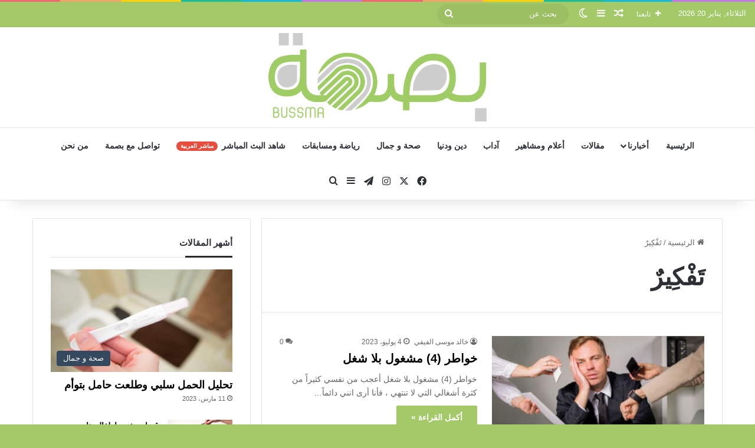

--- FILE ---
content_type: text/html; charset=UTF-8
request_url: https://h2a1.com/tag/%D8%AA%D9%8E%D9%81%D9%92%D9%83%D9%90%D9%8A%D8%B1%D9%8C/
body_size: 37401
content:
<!DOCTYPE html><html dir="rtl" lang="ar" class="" data-skin="light"><head><script data-no-optimize="1">var litespeed_docref=sessionStorage.getItem("litespeed_docref");litespeed_docref&&(Object.defineProperty(document,"referrer",{get:function(){return litespeed_docref}}),sessionStorage.removeItem("litespeed_docref"));</script> <meta charset="UTF-8" /><link rel="profile" href="https://gmpg.org/xfn/11" /><meta name='robots' content='index, follow, max-image-preview:large, max-snippet:-1, max-video-preview:-1' /><title>تَفْكِيرٌ الأرشيف - بصمة</title><link rel="canonical" href="https://h2a1.com/tag/تَفْكِيرٌ/" /><meta property="og:locale" content="ar_AR" /><meta property="og:type" content="article" /><meta property="og:title" content="تَفْكِيرٌ الأرشيف" /><meta property="og:url" content="https://h2a1.com/tag/تَفْكِيرٌ/" /><meta property="og:site_name" content="بصمة" /><meta property="og:image" content="https://h2a1.com/wp-content/uploads/2024/12/Logo.png" /><meta property="og:image:width" content="1831" /><meta property="og:image:height" content="743" /><meta property="og:image:type" content="image/png" /><meta name="twitter:card" content="summary_large_image" /> <script type="application/ld+json" class="yoast-schema-graph">{"@context":"https://schema.org","@graph":[{"@type":"CollectionPage","@id":"https://h2a1.com/tag/%d8%aa%d9%8e%d9%81%d9%92%d9%83%d9%90%d9%8a%d8%b1%d9%8c/","url":"https://h2a1.com/tag/%d8%aa%d9%8e%d9%81%d9%92%d9%83%d9%90%d9%8a%d8%b1%d9%8c/","name":"تَفْكِيرٌ الأرشيف - بصمة","isPartOf":{"@id":"https://h2a1.com/#website"},"primaryImageOfPage":{"@id":"https://h2a1.com/tag/%d8%aa%d9%8e%d9%81%d9%92%d9%83%d9%90%d9%8a%d8%b1%d9%8c/#primaryimage"},"image":{"@id":"https://h2a1.com/tag/%d8%aa%d9%8e%d9%81%d9%92%d9%83%d9%90%d9%8a%d8%b1%d9%8c/#primaryimage"},"thumbnailUrl":"https://h2a1.com/wp-content/uploads/2023/07/1غلاف.jpg","breadcrumb":{"@id":"https://h2a1.com/tag/%d8%aa%d9%8e%d9%81%d9%92%d9%83%d9%90%d9%8a%d8%b1%d9%8c/#breadcrumb"},"inLanguage":"ar"},{"@type":"ImageObject","inLanguage":"ar","@id":"https://h2a1.com/tag/%d8%aa%d9%8e%d9%81%d9%92%d9%83%d9%90%d9%8a%d8%b1%d9%8c/#primaryimage","url":"https://h2a1.com/wp-content/uploads/2023/07/1غلاف.jpg","contentUrl":"https://h2a1.com/wp-content/uploads/2023/07/1غلاف.jpg","width":540,"height":304,"caption":"خواطر (4) مشغول بلا شغل"},{"@type":"BreadcrumbList","@id":"https://h2a1.com/tag/%d8%aa%d9%8e%d9%81%d9%92%d9%83%d9%90%d9%8a%d8%b1%d9%8c/#breadcrumb","itemListElement":[{"@type":"ListItem","position":1,"name":"الرئيسية","item":"https://h2a1.com/"},{"@type":"ListItem","position":2,"name":"تَفْكِيرٌ"}]},{"@type":"WebSite","@id":"https://h2a1.com/#website","url":"https://h2a1.com/","name":"بصمة","description":"موقع شخصي متنوع","publisher":{"@id":"https://h2a1.com/#/schema/person/d9269075305720a67078c00c7270212a"},"potentialAction":[{"@type":"SearchAction","target":{"@type":"EntryPoint","urlTemplate":"https://h2a1.com/?s={search_term_string}"},"query-input":{"@type":"PropertyValueSpecification","valueRequired":true,"valueName":"search_term_string"}}],"inLanguage":"ar"},{"@type":["Person","Organization"],"@id":"https://h2a1.com/#/schema/person/d9269075305720a67078c00c7270212a","name":"بصمة","image":{"@type":"ImageObject","inLanguage":"ar","@id":"https://h2a1.com/#/schema/person/image/","url":"https://h2a1.com/wp-content/uploads/2024/12/Logo.png","contentUrl":"https://h2a1.com/wp-content/uploads/2024/12/Logo.png","width":1831,"height":743,"caption":"بصمة"},"logo":{"@id":"https://h2a1.com/#/schema/person/image/"},"sameAs":["https://h2a1.com/"]}]}</script> <link rel='dns-prefetch' href='//www.googletagmanager.com' /><link rel='dns-prefetch' href='//pagead2.googlesyndication.com' /><link rel="alternate" type="application/rss+xml" title="بصمة &laquo; الخلاصة" href="https://h2a1.com/feed/" /><link rel="alternate" type="application/rss+xml" title="بصمة &laquo; خلاصة التعليقات" href="https://h2a1.com/comments/feed/" /> <script type="litespeed/javascript">try{if('undefined'!=typeof localStorage){var tieSkin=localStorage.getItem('tie-skin')}
var html=document.getElementsByTagName('html')[0].classList,htmlSkin='light';if(html.contains('dark-skin')){htmlSkin='dark'}
if(tieSkin!=null&&tieSkin!=htmlSkin){html.add('tie-skin-inverted');var tieSkinInverted=!0}
if(tieSkin=='dark'){html.add('dark-skin')}else if(tieSkin=='light'){html.remove('dark-skin')}}catch(e){console.log(e)}</script> <link rel="alternate" type="application/rss+xml" title="بصمة &laquo; تَفْكِيرٌ خلاصة الوسوم" href="https://h2a1.com/tag/%d8%aa%d9%8e%d9%81%d9%92%d9%83%d9%90%d9%8a%d8%b1%d9%8c/feed/" /><style type="text/css">:root{				
			--tie-preset-gradient-1: linear-gradient(135deg, rgba(6, 147, 227, 1) 0%, rgb(155, 81, 224) 100%);
			--tie-preset-gradient-2: linear-gradient(135deg, rgb(122, 220, 180) 0%, rgb(0, 208, 130) 100%);
			--tie-preset-gradient-3: linear-gradient(135deg, rgba(252, 185, 0, 1) 0%, rgba(255, 105, 0, 1) 100%);
			--tie-preset-gradient-4: linear-gradient(135deg, rgba(255, 105, 0, 1) 0%, rgb(207, 46, 46) 100%);
			--tie-preset-gradient-5: linear-gradient(135deg, rgb(238, 238, 238) 0%, rgb(169, 184, 195) 100%);
			--tie-preset-gradient-6: linear-gradient(135deg, rgb(74, 234, 220) 0%, rgb(151, 120, 209) 20%, rgb(207, 42, 186) 40%, rgb(238, 44, 130) 60%, rgb(251, 105, 98) 80%, rgb(254, 248, 76) 100%);
			--tie-preset-gradient-7: linear-gradient(135deg, rgb(255, 206, 236) 0%, rgb(152, 150, 240) 100%);
			--tie-preset-gradient-8: linear-gradient(135deg, rgb(254, 205, 165) 0%, rgb(254, 45, 45) 50%, rgb(107, 0, 62) 100%);
			--tie-preset-gradient-9: linear-gradient(135deg, rgb(255, 203, 112) 0%, rgb(199, 81, 192) 50%, rgb(65, 88, 208) 100%);
			--tie-preset-gradient-10: linear-gradient(135deg, rgb(255, 245, 203) 0%, rgb(182, 227, 212) 50%, rgb(51, 167, 181) 100%);
			--tie-preset-gradient-11: linear-gradient(135deg, rgb(202, 248, 128) 0%, rgb(113, 206, 126) 100%);
			--tie-preset-gradient-12: linear-gradient(135deg, rgb(2, 3, 129) 0%, rgb(40, 116, 252) 100%);
			--tie-preset-gradient-13: linear-gradient(135deg, #4D34FA, #ad34fa);
			--tie-preset-gradient-14: linear-gradient(135deg, #0057FF, #31B5FF);
			--tie-preset-gradient-15: linear-gradient(135deg, #FF007A, #FF81BD);
			--tie-preset-gradient-16: linear-gradient(135deg, #14111E, #4B4462);
			--tie-preset-gradient-17: linear-gradient(135deg, #F32758, #FFC581);

			
					--main-nav-background: #FFFFFF;
					--main-nav-secondry-background: rgba(0,0,0,0.03);
					--main-nav-primary-color: #0088ff;
					--main-nav-contrast-primary-color: #FFFFFF;
					--main-nav-text-color: #2c2f34;
					--main-nav-secondry-text-color: rgba(0,0,0,0.5);
					--main-nav-main-border-color: rgba(0,0,0,0.1);
					--main-nav-secondry-border-color: rgba(0,0,0,0.08);
				
			}</style><meta name="viewport" content="width=device-width, initial-scale=1.0" /><style id='wp-img-auto-sizes-contain-inline-css' type='text/css'>img:is([sizes=auto i],[sizes^="auto," i]){contain-intrinsic-size:3000px 1500px}
/*# sourceURL=wp-img-auto-sizes-contain-inline-css */</style><style>1{content-visibility:auto;contain-intrinsic-size:1px 1000px;}</style><link data-optimized="2" rel="stylesheet" href="https://h2a1.com/wp-content/litespeed/css/6b04cecbd247ce963bb9f82e719c6069.css?ver=47ee3" /><style id='global-styles-inline-css' type='text/css'>:root{--wp--preset--aspect-ratio--square: 1;--wp--preset--aspect-ratio--4-3: 4/3;--wp--preset--aspect-ratio--3-4: 3/4;--wp--preset--aspect-ratio--3-2: 3/2;--wp--preset--aspect-ratio--2-3: 2/3;--wp--preset--aspect-ratio--16-9: 16/9;--wp--preset--aspect-ratio--9-16: 9/16;--wp--preset--color--black: #000000;--wp--preset--color--cyan-bluish-gray: #abb8c3;--wp--preset--color--white: #ffffff;--wp--preset--color--pale-pink: #f78da7;--wp--preset--color--vivid-red: #cf2e2e;--wp--preset--color--luminous-vivid-orange: #ff6900;--wp--preset--color--luminous-vivid-amber: #fcb900;--wp--preset--color--light-green-cyan: #7bdcb5;--wp--preset--color--vivid-green-cyan: #00d084;--wp--preset--color--pale-cyan-blue: #8ed1fc;--wp--preset--color--vivid-cyan-blue: #0693e3;--wp--preset--color--vivid-purple: #9b51e0;--wp--preset--color--global-color: #a4c969;--wp--preset--gradient--vivid-cyan-blue-to-vivid-purple: linear-gradient(135deg,rgb(6,147,227) 0%,rgb(155,81,224) 100%);--wp--preset--gradient--light-green-cyan-to-vivid-green-cyan: linear-gradient(135deg,rgb(122,220,180) 0%,rgb(0,208,130) 100%);--wp--preset--gradient--luminous-vivid-amber-to-luminous-vivid-orange: linear-gradient(135deg,rgb(252,185,0) 0%,rgb(255,105,0) 100%);--wp--preset--gradient--luminous-vivid-orange-to-vivid-red: linear-gradient(135deg,rgb(255,105,0) 0%,rgb(207,46,46) 100%);--wp--preset--gradient--very-light-gray-to-cyan-bluish-gray: linear-gradient(135deg,rgb(238,238,238) 0%,rgb(169,184,195) 100%);--wp--preset--gradient--cool-to-warm-spectrum: linear-gradient(135deg,rgb(74,234,220) 0%,rgb(151,120,209) 20%,rgb(207,42,186) 40%,rgb(238,44,130) 60%,rgb(251,105,98) 80%,rgb(254,248,76) 100%);--wp--preset--gradient--blush-light-purple: linear-gradient(135deg,rgb(255,206,236) 0%,rgb(152,150,240) 100%);--wp--preset--gradient--blush-bordeaux: linear-gradient(135deg,rgb(254,205,165) 0%,rgb(254,45,45) 50%,rgb(107,0,62) 100%);--wp--preset--gradient--luminous-dusk: linear-gradient(135deg,rgb(255,203,112) 0%,rgb(199,81,192) 50%,rgb(65,88,208) 100%);--wp--preset--gradient--pale-ocean: linear-gradient(135deg,rgb(255,245,203) 0%,rgb(182,227,212) 50%,rgb(51,167,181) 100%);--wp--preset--gradient--electric-grass: linear-gradient(135deg,rgb(202,248,128) 0%,rgb(113,206,126) 100%);--wp--preset--gradient--midnight: linear-gradient(135deg,rgb(2,3,129) 0%,rgb(40,116,252) 100%);--wp--preset--font-size--small: 13px;--wp--preset--font-size--medium: 20px;--wp--preset--font-size--large: 36px;--wp--preset--font-size--x-large: 42px;--wp--preset--spacing--20: 0.44rem;--wp--preset--spacing--30: 0.67rem;--wp--preset--spacing--40: 1rem;--wp--preset--spacing--50: 1.5rem;--wp--preset--spacing--60: 2.25rem;--wp--preset--spacing--70: 3.38rem;--wp--preset--spacing--80: 5.06rem;--wp--preset--shadow--natural: 6px 6px 9px rgba(0, 0, 0, 0.2);--wp--preset--shadow--deep: 12px 12px 50px rgba(0, 0, 0, 0.4);--wp--preset--shadow--sharp: 6px 6px 0px rgba(0, 0, 0, 0.2);--wp--preset--shadow--outlined: 6px 6px 0px -3px rgb(255, 255, 255), 6px 6px rgb(0, 0, 0);--wp--preset--shadow--crisp: 6px 6px 0px rgb(0, 0, 0);}:where(.is-layout-flex){gap: 0.5em;}:where(.is-layout-grid){gap: 0.5em;}body .is-layout-flex{display: flex;}.is-layout-flex{flex-wrap: wrap;align-items: center;}.is-layout-flex > :is(*, div){margin: 0;}body .is-layout-grid{display: grid;}.is-layout-grid > :is(*, div){margin: 0;}:where(.wp-block-columns.is-layout-flex){gap: 2em;}:where(.wp-block-columns.is-layout-grid){gap: 2em;}:where(.wp-block-post-template.is-layout-flex){gap: 1.25em;}:where(.wp-block-post-template.is-layout-grid){gap: 1.25em;}.has-black-color{color: var(--wp--preset--color--black) !important;}.has-cyan-bluish-gray-color{color: var(--wp--preset--color--cyan-bluish-gray) !important;}.has-white-color{color: var(--wp--preset--color--white) !important;}.has-pale-pink-color{color: var(--wp--preset--color--pale-pink) !important;}.has-vivid-red-color{color: var(--wp--preset--color--vivid-red) !important;}.has-luminous-vivid-orange-color{color: var(--wp--preset--color--luminous-vivid-orange) !important;}.has-luminous-vivid-amber-color{color: var(--wp--preset--color--luminous-vivid-amber) !important;}.has-light-green-cyan-color{color: var(--wp--preset--color--light-green-cyan) !important;}.has-vivid-green-cyan-color{color: var(--wp--preset--color--vivid-green-cyan) !important;}.has-pale-cyan-blue-color{color: var(--wp--preset--color--pale-cyan-blue) !important;}.has-vivid-cyan-blue-color{color: var(--wp--preset--color--vivid-cyan-blue) !important;}.has-vivid-purple-color{color: var(--wp--preset--color--vivid-purple) !important;}.has-black-background-color{background-color: var(--wp--preset--color--black) !important;}.has-cyan-bluish-gray-background-color{background-color: var(--wp--preset--color--cyan-bluish-gray) !important;}.has-white-background-color{background-color: var(--wp--preset--color--white) !important;}.has-pale-pink-background-color{background-color: var(--wp--preset--color--pale-pink) !important;}.has-vivid-red-background-color{background-color: var(--wp--preset--color--vivid-red) !important;}.has-luminous-vivid-orange-background-color{background-color: var(--wp--preset--color--luminous-vivid-orange) !important;}.has-luminous-vivid-amber-background-color{background-color: var(--wp--preset--color--luminous-vivid-amber) !important;}.has-light-green-cyan-background-color{background-color: var(--wp--preset--color--light-green-cyan) !important;}.has-vivid-green-cyan-background-color{background-color: var(--wp--preset--color--vivid-green-cyan) !important;}.has-pale-cyan-blue-background-color{background-color: var(--wp--preset--color--pale-cyan-blue) !important;}.has-vivid-cyan-blue-background-color{background-color: var(--wp--preset--color--vivid-cyan-blue) !important;}.has-vivid-purple-background-color{background-color: var(--wp--preset--color--vivid-purple) !important;}.has-black-border-color{border-color: var(--wp--preset--color--black) !important;}.has-cyan-bluish-gray-border-color{border-color: var(--wp--preset--color--cyan-bluish-gray) !important;}.has-white-border-color{border-color: var(--wp--preset--color--white) !important;}.has-pale-pink-border-color{border-color: var(--wp--preset--color--pale-pink) !important;}.has-vivid-red-border-color{border-color: var(--wp--preset--color--vivid-red) !important;}.has-luminous-vivid-orange-border-color{border-color: var(--wp--preset--color--luminous-vivid-orange) !important;}.has-luminous-vivid-amber-border-color{border-color: var(--wp--preset--color--luminous-vivid-amber) !important;}.has-light-green-cyan-border-color{border-color: var(--wp--preset--color--light-green-cyan) !important;}.has-vivid-green-cyan-border-color{border-color: var(--wp--preset--color--vivid-green-cyan) !important;}.has-pale-cyan-blue-border-color{border-color: var(--wp--preset--color--pale-cyan-blue) !important;}.has-vivid-cyan-blue-border-color{border-color: var(--wp--preset--color--vivid-cyan-blue) !important;}.has-vivid-purple-border-color{border-color: var(--wp--preset--color--vivid-purple) !important;}.has-vivid-cyan-blue-to-vivid-purple-gradient-background{background: var(--wp--preset--gradient--vivid-cyan-blue-to-vivid-purple) !important;}.has-light-green-cyan-to-vivid-green-cyan-gradient-background{background: var(--wp--preset--gradient--light-green-cyan-to-vivid-green-cyan) !important;}.has-luminous-vivid-amber-to-luminous-vivid-orange-gradient-background{background: var(--wp--preset--gradient--luminous-vivid-amber-to-luminous-vivid-orange) !important;}.has-luminous-vivid-orange-to-vivid-red-gradient-background{background: var(--wp--preset--gradient--luminous-vivid-orange-to-vivid-red) !important;}.has-very-light-gray-to-cyan-bluish-gray-gradient-background{background: var(--wp--preset--gradient--very-light-gray-to-cyan-bluish-gray) !important;}.has-cool-to-warm-spectrum-gradient-background{background: var(--wp--preset--gradient--cool-to-warm-spectrum) !important;}.has-blush-light-purple-gradient-background{background: var(--wp--preset--gradient--blush-light-purple) !important;}.has-blush-bordeaux-gradient-background{background: var(--wp--preset--gradient--blush-bordeaux) !important;}.has-luminous-dusk-gradient-background{background: var(--wp--preset--gradient--luminous-dusk) !important;}.has-pale-ocean-gradient-background{background: var(--wp--preset--gradient--pale-ocean) !important;}.has-electric-grass-gradient-background{background: var(--wp--preset--gradient--electric-grass) !important;}.has-midnight-gradient-background{background: var(--wp--preset--gradient--midnight) !important;}.has-small-font-size{font-size: var(--wp--preset--font-size--small) !important;}.has-medium-font-size{font-size: var(--wp--preset--font-size--medium) !important;}.has-large-font-size{font-size: var(--wp--preset--font-size--large) !important;}.has-x-large-font-size{font-size: var(--wp--preset--font-size--x-large) !important;}
/*# sourceURL=global-styles-inline-css */</style><style id='classic-theme-styles-inline-css' type='text/css'>/*! This file is auto-generated */
.wp-block-button__link{color:#fff;background-color:#32373c;border-radius:9999px;box-shadow:none;text-decoration:none;padding:calc(.667em + 2px) calc(1.333em + 2px);font-size:1.125em}.wp-block-file__button{background:#32373c;color:#fff;text-decoration:none}
/*# sourceURL=/wp-includes/css/classic-themes.min.css */</style><style id='tie-theme-child-css-inline-css' type='text/css'>.wf-active body{font-family: 'Noto Naskh Arabic';}.wf-active .logo-text,.wf-active h1,.wf-active h2,.wf-active h3,.wf-active h4,.wf-active h5,.wf-active h6,.wf-active .the-subtitle{font-family: 'Noto Naskh Arabic';}.wf-active #main-nav .main-menu > ul > li > a{font-family: 'Noto Naskh Arabic';}#main-nav .main-menu > ul > li > a{font-size: 14px;text-transform: uppercase;}#tie-wrapper .mag-box-title h3{text-transform: uppercase;}#footer .widget-title .the-subtitle{text-transform: uppercase;}#tie-wrapper .widget-title .the-subtitle,#tie-wrapper #comments-title,#tie-wrapper .comment-reply-title,#tie-wrapper .woocommerce-tabs .panel h2,#tie-wrapper .related.products h2,#tie-wrapper #bbpress-forums #new-post > fieldset.bbp-form > legend,#tie-wrapper .entry-content .review-box-header{text-transform: uppercase;}#tie-wrapper .mag-box.big-post-left-box li:not(:first-child) .post-title,#tie-wrapper .mag-box.big-post-top-box li:not(:first-child) .post-title,#tie-wrapper .mag-box.half-box li:not(:first-child) .post-title,#tie-wrapper .mag-box.big-thumb-left-box li:not(:first-child) .post-title,#tie-wrapper .mag-box.scrolling-box .slide .post-title,#tie-wrapper .mag-box.miscellaneous-box li:not(:first-child) .post-title{font-weight: 500;}#tie-body{background-color: #a4c969;background-image: -webkit-linear-gradient(45deg,#a4c969,#ffd194);background-image: linear-gradient(45deg,#a4c969,#ffd194);background-image: url(https://h2a1.com/wp-content/themes/jannah/assets/images/patterns/body-bg17.png);}.background-overlay {background-attachment: fixed;background-color: rgba(0,0,0,0.5);}:root:root{--brand-color: #a4c969;--dark-brand-color: #729737;--bright-color: #FFFFFF;--base-color: #2c2f34;}#reading-position-indicator{box-shadow: 0 0 10px rgba( 164,201,105,0.7);}:root:root{--brand-color: #a4c969;--dark-brand-color: #729737;--bright-color: #FFFFFF;--base-color: #2c2f34;}#reading-position-indicator{box-shadow: 0 0 10px rgba( 164,201,105,0.7);}#tie-container a.post-title:hover,#tie-container .post-title a:hover,#tie-container .thumb-overlay .thumb-title a:hover{background-size: 100% 2px;text-decoration: none !important;}a.post-title,.post-title a{background-image: linear-gradient(to bottom,#000 0%,#000 98%);background-size: 0 1px;background-repeat: no-repeat;background-position: left 100%;color: #000;}.dark-skin a.post-title,.dark-skin .post-title a{color: #fff;background-image: linear-gradient(to bottom,#fff 0%,#fff 98%);}#header-notification-bar{background: var( --tie-preset-gradient-13 );}#header-notification-bar{--tie-buttons-color: #FFFFFF;--tie-buttons-border-color: #FFFFFF;--tie-buttons-hover-color: #e1e1e1;--tie-buttons-hover-text: #000000;}#header-notification-bar{--tie-buttons-text: #000000;}#top-nav,#top-nav .sub-menu,#top-nav .comp-sub-menu,#top-nav .ticker-content,#top-nav .ticker-swipe,.top-nav-boxed #top-nav .topbar-wrapper,.top-nav-dark .top-menu ul,#autocomplete-suggestions.search-in-top-nav{background-color : #a4c969;}#top-nav *,#autocomplete-suggestions.search-in-top-nav{border-color: rgba( #FFFFFF,0.08);}#top-nav .icon-basecloud-bg:after{color: #a4c969;}#top-nav a:not(:hover),#top-nav input,#top-nav #search-submit,#top-nav .fa-spinner,#top-nav .dropdown-social-icons li a span,#top-nav .components > li .social-link:not(:hover) span,#autocomplete-suggestions.search-in-top-nav a{color: #ffffff;}#top-nav input::-moz-placeholder{color: #ffffff;}#top-nav input:-moz-placeholder{color: #ffffff;}#top-nav input:-ms-input-placeholder{color: #ffffff;}#top-nav input::-webkit-input-placeholder{color: #ffffff;}#top-nav,.search-in-top-nav{--tie-buttons-color: #f7f7f7;--tie-buttons-border-color: #f7f7f7;--tie-buttons-text: #000000;--tie-buttons-hover-color: #d9d9d9;}#top-nav a:hover,#top-nav .menu li:hover > a,#top-nav .menu > .tie-current-menu > a,#top-nav .components > li:hover > a,#top-nav .components #search-submit:hover,#autocomplete-suggestions.search-in-top-nav .post-title a:hover{color: #f7f7f7;}#top-nav,#top-nav .comp-sub-menu,#top-nav .tie-weather-widget{color: #ffffff;}#autocomplete-suggestions.search-in-top-nav .post-meta,#autocomplete-suggestions.search-in-top-nav .post-meta a:not(:hover){color: rgba( 255,255,255,0.7 );}#top-nav .weather-icon .icon-cloud,#top-nav .weather-icon .icon-basecloud-bg,#top-nav .weather-icon .icon-cloud-behind{color: #ffffff !important;}#footer{background-image: url(https://basma.news/new/wp-content/uploads/2020/09/footer.jpg);background-repeat: no-repeat;background-size: initial; background-attachment: scroll;background-position: center bottom;}#site-info{background-color: rgba(0,0,0,0.01);}.tie-cat-148,.tie-cat-item-148 > span{background-color:#e67e22 !important;color:#FFFFFF !important;}.tie-cat-148:after{border-top-color:#e67e22 !important;}.tie-cat-148:hover{background-color:#c86004 !important;}.tie-cat-148:hover:after{border-top-color:#c86004 !important;}.tie-cat-156,.tie-cat-item-156 > span{background-color:#2ecc71 !important;color:#FFFFFF !important;}.tie-cat-156:after{border-top-color:#2ecc71 !important;}.tie-cat-156:hover{background-color:#10ae53 !important;}.tie-cat-156:hover:after{border-top-color:#10ae53 !important;}.tie-cat-160,.tie-cat-item-160 > span{background-color:#9b59b6 !important;color:#FFFFFF !important;}.tie-cat-160:after{border-top-color:#9b59b6 !important;}.tie-cat-160:hover{background-color:#7d3b98 !important;}.tie-cat-160:hover:after{border-top-color:#7d3b98 !important;}.tie-cat-164,.tie-cat-item-164 > span{background-color:#34495e !important;color:#FFFFFF !important;}.tie-cat-164:after{border-top-color:#34495e !important;}.tie-cat-164:hover{background-color:#162b40 !important;}.tie-cat-164:hover:after{border-top-color:#162b40 !important;}.tie-cat-165,.tie-cat-item-165 > span{background-color:#795548 !important;color:#FFFFFF !important;}.tie-cat-165:after{border-top-color:#795548 !important;}.tie-cat-165:hover{background-color:#5b372a !important;}.tie-cat-165:hover:after{border-top-color:#5b372a !important;}.tie-cat-166,.tie-cat-item-166 > span{background-color:#4CAF50 !important;color:#FFFFFF !important;}.tie-cat-166:after{border-top-color:#4CAF50 !important;}.tie-cat-166:hover{background-color:#2e9132 !important;}.tie-cat-166:hover:after{border-top-color:#2e9132 !important;}.tie-cat-167,.tie-cat-item-167 > span{background-color:#3498db !important;color:#FFFFFF !important;}.tie-cat-167:after{border-top-color:#3498db !important;}.tie-cat-167:hover{background-color:#167abd !important;}.tie-cat-167:hover:after{border-top-color:#167abd !important;}.tie-cat-207,.tie-cat-item-207 > span{background-color:#e74c3c !important;color:#FFFFFF !important;}.tie-cat-207:after{border-top-color:#e74c3c !important;}.tie-cat-207:hover{background-color:#c92e1e !important;}.tie-cat-207:hover:after{border-top-color:#c92e1e !important;}.tie-cat-172,.tie-cat-item-172 > span{background-color:#aa2a93 !important;color:#FFFFFF !important;}.tie-cat-172:after{border-top-color:#aa2a93 !important;}.tie-cat-172:hover{background-color:#8c0c75 !important;}.tie-cat-172:hover:after{border-top-color:#8c0c75 !important;}@media (max-width: 991px){.side-aside.normal-side{background-image: url(https://basma.news/new/wp-content/uploads/2020/10/WhatsApp-Image-2020-10-06-at-2.20.28-AM.jpeg);background-repeat: no-repeat;background-size: cover; background-attachment: fixed;}}
/*# sourceURL=tie-theme-child-css-inline-css */</style> <script type="litespeed/javascript" data-src="https://h2a1.com/wp-includes/js/jquery/jquery.min.js" id="jquery-core-js"></script> 
 <script type="litespeed/javascript" data-src="https://www.googletagmanager.com/gtag/js?id=GT-WKXKQH27" id="google_gtagjs-js"></script> <script id="google_gtagjs-js-after" type="litespeed/javascript">window.dataLayer=window.dataLayer||[];function gtag(){dataLayer.push(arguments)}
gtag("set","linker",{"domains":["h2a1.com"]});gtag("js",new Date());gtag("set","developer_id.dZTNiMT",!0);gtag("config","GT-WKXKQH27");window._googlesitekit=window._googlesitekit||{};window._googlesitekit.throttledEvents=[];window._googlesitekit.gtagEvent=(name,data)=>{var key=JSON.stringify({name,data});if(!!window._googlesitekit.throttledEvents[key]){return}window._googlesitekit.throttledEvents[key]=!0;setTimeout(()=>{delete window._googlesitekit.throttledEvents[key]},5);gtag("event",name,{...data,event_source:"site-kit"})}</script> <link rel="https://api.w.org/" href="https://h2a1.com/wp-json/" /><link rel="alternate" title="JSON" type="application/json" href="https://h2a1.com/wp-json/wp/v2/tags/4864" /><link rel="EditURI" type="application/rsd+xml" title="RSD" href="https://h2a1.com/xmlrpc.php?rsd" /><meta name="generator" content="WordPress 6.9" /><meta name="generator" content="Site Kit by Google 1.170.0" /><meta http-equiv="X-UA-Compatible" content="IE=edge"><meta name="google-adsense-platform-account" content="ca-host-pub-2644536267352236"><meta name="google-adsense-platform-domain" content="sitekit.withgoogle.com"> <script type="litespeed/javascript">(function(w,d,s,l,i){w[l]=w[l]||[];w[l].push({'gtm.start':new Date().getTime(),event:'gtm.js'});var f=d.getElementsByTagName(s)[0],j=d.createElement(s),dl=l!='dataLayer'?'&l='+l:'';j.async=!0;j.src='https://www.googletagmanager.com/gtm.js?id='+i+dl;f.parentNode.insertBefore(j,f)})(window,document,'script','dataLayer','GTM-W9D5CK7Q')</script>  <script type="litespeed/javascript" data-src="https://pagead2.googlesyndication.com/pagead/js/adsbygoogle.js?client=ca-pub-1352825694556651&amp;host=ca-host-pub-2644536267352236" crossorigin="anonymous"></script> <link rel="icon" href="https://h2a1.com/wp-content/uploads/2020/09/cropped-fingerprint-32x32.png" sizes="32x32" /><link rel="icon" href="https://h2a1.com/wp-content/uploads/2020/09/cropped-fingerprint-192x192.png" sizes="192x192" /><link rel="apple-touch-icon" href="https://h2a1.com/wp-content/uploads/2020/09/cropped-fingerprint-180x180.png" /><meta name="msapplication-TileImage" content="https://h2a1.com/wp-content/uploads/2020/09/cropped-fingerprint-270x270.png" /></head><body id="tie-body" class="rtl archive tag tag-4864 wp-theme-jannah wp-child-theme-jannah-child wrapper-has-shadow block-head-3 magazine1 is-desktop is-header-layout-2 sidebar-left has-sidebar hide_share_post_top hide_share_post_bottom">
<noscript>
<iframe data-lazyloaded="1" src="about:blank" data-litespeed-src="https://www.googletagmanager.com/ns.html?id=GTM-W9D5CK7Q" height="0" width="0" style="display:none;visibility:hidden"></iframe>
</noscript><div class="background-overlay"><div id="tie-container" class="site tie-container"><div id="tie-wrapper"><div class="rainbow-line"></div><header id="theme-header" class="theme-header header-layout-2 main-nav-light main-nav-default-light main-nav-below no-stream-item top-nav-active top-nav-light top-nav-default-light top-nav-above has-shadow is-stretch-header has-normal-width-logo mobile-header-default"><nav id="top-nav" data-skin="search-in-top-nav" class="has-date-components-menu top-nav header-nav live-search-parent" aria-label="الشريط العلوي"><div class="container"><div class="topbar-wrapper"><div class="topbar-today-date">
الثلاثاء, يناير 20 2026</div><div class="tie-alignleft"><ul class="components"><li class="list-social-icons menu-item custom-menu-link">
<a href="#" class="follow-btn">
<span class="tie-icon-plus" aria-hidden="true"></span>
<span class="follow-text">تابعنا</span>
</a><ul class="dropdown-social-icons comp-sub-menu"><li class="social-icons-item"><a class="social-link facebook-social-icon" rel="external noopener nofollow" target="_blank" href="https://www.facebook.com/bussma43/"><span class="tie-social-icon tie-icon-facebook"></span><span class="social-text">فيسبوك</span></a></li><li class="social-icons-item"><a class="social-link twitter-social-icon" rel="external noopener nofollow" target="_blank" href="https://twitter.com/bussma43"><span class="tie-social-icon tie-icon-twitter"></span><span class="social-text">‫X</span></a></li><li class="social-icons-item"><a class="social-link instagram-social-icon" rel="external noopener nofollow" target="_blank" href="https://www.instagram.com/bussma43/"><span class="tie-social-icon tie-icon-instagram"></span><span class="social-text">انستقرام</span></a></li><li class="social-icons-item"><a class="social-link telegram-social-icon" rel="external noopener nofollow" target="_blank" href="https://t.me/pussma"><span class="tie-social-icon tie-icon-paper-plane"></span><span class="social-text">تيلقرام</span></a></li></ul></li><li class="random-post-icon menu-item custom-menu-link">
<a href="/tag/%D8%AA%D9%8E%D9%81%D9%92%D9%83%D9%90%D9%8A%D8%B1%D9%8C/?random-post=1" class="random-post" title="مقال عشوائي" rel="nofollow">
<span class="tie-icon-random" aria-hidden="true"></span>
<span class="screen-reader-text">مقال عشوائي</span>
</a></li><li class="side-aside-nav-icon menu-item custom-menu-link">
<a href="#">
<span class="tie-icon-navicon" aria-hidden="true"></span>
<span class="screen-reader-text">إضافة عمود جانبي</span>
</a></li><li class="skin-icon menu-item custom-menu-link">
<a href="#" class="change-skin" title="الوضع المظلم">
<span class="tie-icon-moon change-skin-icon" aria-hidden="true"></span>
<span class="screen-reader-text">الوضع المظلم</span>
</a></li><li class="search-bar menu-item custom-menu-link" aria-label="بحث"><form method="get" id="search" action="https://h2a1.com/">
<input id="search-input" class="is-ajax-search"  inputmode="search" type="text" name="s" title="بحث عن" placeholder="بحث عن" />
<button id="search-submit" type="submit">
<span class="tie-icon-search tie-search-icon" aria-hidden="true"></span>
<span class="screen-reader-text">بحث عن</span>
</button></form></li></ul></div><div class="tie-alignright"></div></div></div></nav><div class="container header-container"><div class="tie-row logo-row"><div class="logo-wrapper"><div class="tie-col-md-4 logo-container clearfix"><div id="mobile-header-components-area_1" class="mobile-header-components"><ul class="components"><li class="mobile-component_menu custom-menu-link"><a href="#" id="mobile-menu-icon" class=""><span class="tie-mobile-menu-icon nav-icon is-layout-1"></span><span class="screen-reader-text">القائمة</span></a></li></ul></div><div id="logo" class="image-logo" style="margin-top: 10px; margin-bottom: 10px;">
<a title="بصمة" href="https://h2a1.com/">
<picture class="tie-logo-default tie-logo-picture">
<source class="tie-logo-source-default tie-logo-source" srcset="https://h2a1.com/wp-content/uploads/2023/11/h2a1Logo1.png">
<img data-lazyloaded="1" src="[data-uri]" class="tie-logo-img-default tie-logo-img" data-src="https://h2a1.com/wp-content/uploads/2023/11/h2a1Logo1.png" alt="بصمة" width="200" height="150" style="max-height:150px; width: auto;" />
</picture>
</a></div><div id="mobile-header-components-area_2" class="mobile-header-components"><ul class="components"><li class="mobile-component_search custom-menu-link">
<a href="#" class="tie-search-trigger-mobile">
<span class="tie-icon-search tie-search-icon" aria-hidden="true"></span>
<span class="screen-reader-text">بحث عن</span>
</a></li></ul></div></div></div></div></div><div class="main-nav-wrapper"><nav id="main-nav" data-skin="search-in-main-nav" class="main-nav header-nav live-search-parent menu-style-default menu-style-solid-bg"  aria-label="القائمة الرئيسية"><div class="container"><div class="main-menu-wrapper"><div id="menu-components-wrap"><div class="main-menu main-menu-wrap"><div id="main-nav-menu" class="main-menu header-menu"><ul id="menu-tielabs-main-menu" class="menu"><li id="menu-item-4254" class="menu-item menu-item-type-custom menu-item-object-custom menu-item-home menu-item-4254"><a href="http://h2a1.com/">الرئيسية</a></li><li id="menu-item-4297" class="menu-item menu-item-type-taxonomy menu-item-object-category menu-item-4297 mega-menu mega-recent-featured mega-menu-posts " data-id="48" ><a href="https://h2a1.com/category/%d8%a3%d8%ae%d8%a8%d8%a7%d8%b1%d9%86%d8%a7/">أخبارنا</a><div class="mega-menu-block menu-sub-content"  ><div class="mega-menu-content"><div class="mega-ajax-content"></div></div></div></li><li id="menu-item-4300" class="menu-item menu-item-type-taxonomy menu-item-object-category menu-item-4300"><a href="https://h2a1.com/category/%d9%85%d9%82%d8%a7%d9%84%d8%a7%d8%aa/">مقالات</a></li><li id="menu-item-4299" class="menu-item menu-item-type-taxonomy menu-item-object-category menu-item-4299"><a href="https://h2a1.com/category/%d8%a3%d8%b9%d9%84%d8%a7%d9%85-%d9%88%d9%85%d8%b4%d8%a7%d9%87%d9%8a%d8%b1/">أعلام ومشاهير</a></li><li id="menu-item-4505" class="menu-item menu-item-type-taxonomy menu-item-object-category menu-item-4505"><a href="https://h2a1.com/category/%d8%a2%d8%af%d8%a7%d8%a8/">آداب</a></li><li id="menu-item-7813" class="menu-item menu-item-type-taxonomy menu-item-object-category menu-item-7813"><a href="https://h2a1.com/category/%d8%af%d9%8a%d9%86-%d9%88%d8%af%d9%86%d9%8a%d8%a7/">دين ودنيا</a></li><li id="menu-item-4301" class="menu-item menu-item-type-taxonomy menu-item-object-category menu-item-4301"><a href="https://h2a1.com/category/%d8%b5%d8%ad%d8%a9-%d9%88-%d8%ac%d9%85%d8%a7%d9%84/">صحة و جمال</a></li><li id="menu-item-26236" class="menu-item menu-item-type-taxonomy menu-item-object-category menu-item-26236"><a href="https://h2a1.com/category/%d8%b1%d9%8a%d8%a7%d8%b6%d8%a9-%d9%88%d9%85%d8%b3%d8%a7%d8%a8%d9%82%d8%a7%d8%aa/">رياضة ومسابقات</a></li><li id="menu-item-66298" class="menu-item menu-item-type-custom menu-item-object-custom menu-item-66298"><a href="https://www.alarabiya.net/live-stream">شاهد البث المباشر <small class="menu-tiny-label " style="background-color:#e74c3c; color:#FFFFFF">مباشر العربية</small></a></li><li id="menu-item-4499" class="menu-item menu-item-type-post_type menu-item-object-page menu-item-4499"><a href="https://h2a1.com/%d8%aa%d9%88%d8%a7%d8%b5%d9%84-%d9%85%d8%b9-%d8%a8%d8%b5%d9%85%d8%a9/">تواصل مع بصمة</a></li><li id="menu-item-4504" class="menu-item menu-item-type-post_type menu-item-object-page menu-item-4504"><a href="https://h2a1.com/%d9%85%d9%86-%d9%86%d8%ad%d9%86/">من نحن</a></li></ul></div></div><ul class="components"><li class="social-icons-item"><a class="social-link facebook-social-icon" rel="external noopener nofollow" target="_blank" href="https://www.facebook.com/bussma43/"><span class="tie-social-icon tie-icon-facebook"></span><span class="screen-reader-text">فيسبوك</span></a></li><li class="social-icons-item"><a class="social-link twitter-social-icon" rel="external noopener nofollow" target="_blank" href="https://twitter.com/bussma43"><span class="tie-social-icon tie-icon-twitter"></span><span class="screen-reader-text">‫X</span></a></li><li class="social-icons-item"><a class="social-link instagram-social-icon" rel="external noopener nofollow" target="_blank" href="https://www.instagram.com/bussma43/"><span class="tie-social-icon tie-icon-instagram"></span><span class="screen-reader-text">انستقرام</span></a></li><li class="social-icons-item"><a class="social-link telegram-social-icon" rel="external noopener nofollow" target="_blank" href="https://t.me/pussma"><span class="tie-social-icon tie-icon-paper-plane"></span><span class="screen-reader-text">تيلقرام</span></a></li><li class="side-aside-nav-icon menu-item custom-menu-link">
<a href="#">
<span class="tie-icon-navicon" aria-hidden="true"></span>
<span class="screen-reader-text">إضافة عمود جانبي</span>
</a></li><li class="search-compact-icon menu-item custom-menu-link">
<a href="#" class="tie-search-trigger">
<span class="tie-icon-search tie-search-icon" aria-hidden="true"></span>
<span class="screen-reader-text">بحث عن</span>
</a></li></ul></div></div></div></nav></div></header> <script type="litespeed/javascript">try{if("undefined"!=typeof localStorage){var header,mnIsDark=!1,tnIsDark=!1;(header=document.getElementById("theme-header"))&&((header=header.classList).contains("main-nav-default-dark")&&(mnIsDark=!0),header.contains("top-nav-default-dark")&&(tnIsDark=!0),"dark"==tieSkin?(header.add("main-nav-dark","top-nav-dark"),header.remove("main-nav-light","top-nav-light")):"light"==tieSkin&&(mnIsDark||(header.remove("main-nav-dark"),header.add("main-nav-light")),tnIsDark||(header.remove("top-nav-dark"),header.add("top-nav-light"))))}}catch(a){console.log(a)}</script> <div id="content" class="site-content container"><div id="main-content-row" class="tie-row main-content-row"><div class="main-content tie-col-md-8 tie-col-xs-12" role="main"><header id="tag-title-section" class="entry-header-outer container-wrapper archive-title-wrapper"><nav id="breadcrumb"><a href="https://h2a1.com/"><span class="tie-icon-home" aria-hidden="true"></span> الرئيسية</a><em class="delimiter">/</em><span class="current">تَفْكِيرٌ</span></nav><h1 class="page-title">تَفْكِيرٌ</h1></header><div class="mag-box wide-post-box"><div class="container-wrapper"><div class="mag-box-container clearfix"><ul id="posts-container" data-layout="default" data-settings="{'uncropped_image':'jannah-image-post','category_meta':true,'post_meta':true,'excerpt':'true','excerpt_length':'20','read_more':'true','read_more_text':false,'media_overlay':true,'title_length':0,'is_full':false,'is_category':false}" class="posts-items"><li class="post-item  post-181248 post type-post status-publish format-standard has-post-thumbnail category-160 tag-4953 tag-4864 tag-4951 tag-4950 tag-4952 tie-standard">
<a aria-label="خواطر (4) مشغول بلا شغل" href="https://h2a1.com/%d8%ae%d9%88%d8%a7%d8%b7%d8%b1-4-%d9%85%d8%b4%d8%ba%d9%88%d9%84-%d8%a8%d9%84%d8%a7-%d8%b4%d8%ba%d9%84/" class="post-thumb"><span class="post-cat-wrap"><span class="post-cat tie-cat-160">مقالات</span></span><div class="post-thumb-overlay-wrap"><div class="post-thumb-overlay">
<span class="tie-icon tie-media-icon"></span></div></div>
<img data-lazyloaded="1" src="[data-uri]" width="390" height="220" data-src="https://h2a1.com/wp-content/uploads/2023/07/1غلاف-390x220.jpg" class="attachment-jannah-image-large size-jannah-image-large wp-post-image" alt="خواطر (4) مشغول بلا شغل" decoding="async" fetchpriority="high" data-srcset="https://h2a1.com/wp-content/uploads/2023/07/1غلاف-390x220.jpg 390w, https://h2a1.com/wp-content/uploads/2023/07/1غلاف-300x169.jpg 300w, https://h2a1.com/wp-content/uploads/2023/07/1غلاف.jpg 540w" data-sizes="(max-width: 390px) 100vw, 390px" /></a><div class="post-details"><div class="post-meta clearfix"><span class="author-meta single-author no-avatars"><span class="meta-item meta-author-wrapper meta-author-8032"><span class="meta-author"><a href="https://h2a1.com/author/khaled-musa/" class="author-name tie-icon" title="خالد موسى الفيفي">خالد موسى الفيفي</a></span></span></span><span class="date meta-item tie-icon">4 يوليو، 2023</span><div class="tie-alignright"><span class="meta-comment tie-icon meta-item fa-before">0</span></div></div><h2 class="post-title"><a href="https://h2a1.com/%d8%ae%d9%88%d8%a7%d8%b7%d8%b1-4-%d9%85%d8%b4%d8%ba%d9%88%d9%84-%d8%a8%d9%84%d8%a7-%d8%b4%d8%ba%d9%84/">خواطر (4) مشغول بلا شغل</a></h2><p class="post-excerpt">خواطر (4) مشغول بلا شغل أعجب من نفسي كثيراً من كثرة أشغالي التي لا تنتهي ، فأنا أرى انني دائماً&hellip;</p>
<a class="more-link button" href="https://h2a1.com/%d8%ae%d9%88%d8%a7%d8%b7%d8%b1-4-%d9%85%d8%b4%d8%ba%d9%88%d9%84-%d8%a8%d9%84%d8%a7-%d8%b4%d8%ba%d9%84/">أكمل القراءة &raquo;</a></div></li><li class="post-item  post-177854 post type-post status-publish format-standard has-post-thumbnail category-160 tag-4863 tag-4864 tag-4865 tie-standard">
<a aria-label="حَيَاةُ الْإِنْسَانِ عِبَارَةٌ عَنْ وَقَفَاتٍ" href="https://h2a1.com/%d8%ad%d9%8e%d9%8a%d9%8e%d8%a7%d8%a9%d9%8f-%d8%a7%d9%84%d9%92%d8%a5%d9%90%d9%86%d9%92%d8%b3%d9%8e%d8%a7%d9%86%d9%90-%d8%b9%d9%90%d8%a8%d9%8e%d8%a7%d8%b1%d9%8e%d8%a9%d9%8c-%d8%b9%d9%8e%d9%86%d9%92/" class="post-thumb"><span class="post-cat-wrap"><span class="post-cat tie-cat-160">مقالات</span></span><div class="post-thumb-overlay-wrap"><div class="post-thumb-overlay">
<span class="tie-icon tie-media-icon"></span></div></div>
<img data-lazyloaded="1" src="[data-uri]" width="390" height="220" data-src="https://h2a1.com/wp-content/uploads/2023/06/wvm-aowdm-390x220.jpg" class="attachment-jannah-image-large size-jannah-image-large wp-post-image" alt="حَيَاةُ الْإِنْسَانِ عِبَارَةٌ عَنْ وَقَفَاتٍ" decoding="async" /></a><div class="post-details"><div class="post-meta clearfix"><span class="author-meta single-author no-avatars"><span class="meta-item meta-author-wrapper meta-author-8118"><span class="meta-author"><a href="https://h2a1.com/author/dr-musa-al-fifi/" class="author-name tie-icon" title="د. موسى بن محمد الفيفي">د. موسى بن محمد الفيفي</a></span></span></span><span class="date meta-item tie-icon">14 يونيو، 2023</span><div class="tie-alignright"><span class="meta-comment tie-icon meta-item fa-before">0</span></div></div><h2 class="post-title"><a href="https://h2a1.com/%d8%ad%d9%8e%d9%8a%d9%8e%d8%a7%d8%a9%d9%8f-%d8%a7%d9%84%d9%92%d8%a5%d9%90%d9%86%d9%92%d8%b3%d9%8e%d8%a7%d9%86%d9%90-%d8%b9%d9%90%d8%a8%d9%8e%d8%a7%d8%b1%d9%8e%d8%a9%d9%8c-%d8%b9%d9%8e%d9%86%d9%92/">حَيَاةُ الْإِنْسَانِ عِبَارَةٌ عَنْ وَقَفَاتٍ</a></h2><p class="post-excerpt">حَيَاةُ الْإِنْسَانِ عِبَارَةٌ عَنْ وَقَفَاتٍ: مَا بَيْنَ الْمَاضِي، وَالْحَاضِرِ، وَالْمُسْتَقْبَلِ، اشْتِيَاقٌ لِلْمَاضِي، وَتَفْكِيرٌ فِي الْحَاضِرِ، وَخَوْفٌ مِنْ الْمُسْتَقْبَلِ.</p>
<a class="more-link button" href="https://h2a1.com/%d8%ad%d9%8e%d9%8a%d9%8e%d8%a7%d8%a9%d9%8f-%d8%a7%d9%84%d9%92%d8%a5%d9%90%d9%86%d9%92%d8%b3%d9%8e%d8%a7%d9%86%d9%90-%d8%b9%d9%90%d8%a8%d9%8e%d8%a7%d8%b1%d9%8e%d8%a9%d9%8c-%d8%b9%d9%8e%d9%86%d9%92/">أكمل القراءة &raquo;</a></div></li></ul><div class="clearfix"></div></div></div></div></div><aside class="sidebar tie-col-md-4 tie-col-xs-12 normal-side is-sticky" aria-label="القائمة الجانبية الرئيسية"><div class="theiaStickySidebar"><div id="posts-list-widget-2" class="container-wrapper widget posts-list"><div class="widget-title the-global-title"><div class="the-subtitle">أشهر المقالات</div></div><div class="widget-posts-list-wrapper"><div class="widget-posts-list-container posts-list-big-first has-first-big-post" ><ul class="posts-list-items widget-posts-wrapper"><li class="widget-single-post-item widget-post-list tie-standard"><div class="post-widget-thumbnail">
<a aria-label="تحليل الحمل سلبي وطلعت حامل بتوأم" href="https://h2a1.com/%d8%aa%d8%ad%d9%84%d9%8a%d9%84-%d8%a7%d9%84%d8%ad%d9%85%d9%84-%d8%b3%d9%84%d8%a8%d9%8a-%d9%88%d8%b7%d9%84%d8%b9%d8%aa-%d8%ad%d8%a7%d9%85%d9%84-%d8%a8%d8%aa%d9%88%d8%a3%d9%85/" class="post-thumb"><span class="post-cat-wrap"><span class="post-cat tie-cat-164">صحة و جمال</span></span><div class="post-thumb-overlay-wrap"><div class="post-thumb-overlay">
<span class="tie-icon tie-media-icon"></span></div></div>
<img data-lazyloaded="1" src="[data-uri]" width="390" height="220" data-src="https://h2a1.com/wp-content/uploads/2023/03/714-780x470-1-390x220.jpg" class="attachment-jannah-image-large size-jannah-image-large wp-post-image" alt="تحليل الحمل سلبي وطلعت حامل بتوأم" decoding="async" /></a></div><div class="post-widget-body ">
<a class="post-title the-subtitle" href="https://h2a1.com/%d8%aa%d8%ad%d9%84%d9%8a%d9%84-%d8%a7%d9%84%d8%ad%d9%85%d9%84-%d8%b3%d9%84%d8%a8%d9%8a-%d9%88%d8%b7%d9%84%d8%b9%d8%aa-%d8%ad%d8%a7%d9%85%d9%84-%d8%a8%d8%aa%d9%88%d8%a3%d9%85/">تحليل الحمل سلبي وطلعت حامل بتوأم</a><div class="post-meta">
<span class="date meta-item tie-icon">11 مارس، 2023</span></div></div></li><li class="widget-single-post-item widget-post-list tie-standard"><div class="post-widget-thumbnail">
<a aria-label="قصات شعر اطفال بنات جديده 2023" href="https://h2a1.com/%d9%82%d8%b5%d8%a7%d8%aa-%d8%b4%d8%b9%d8%b1-%d8%a7%d8%b7%d9%81%d8%a7%d9%84-%d8%a8%d9%86%d8%a7%d8%aa-%d8%ac%d8%af%d9%8a%d8%af%d9%87-2023/" class="post-thumb"><div class="post-thumb-overlay-wrap"><div class="post-thumb-overlay">
<span class="tie-icon tie-media-icon"></span></div></div>
<img data-lazyloaded="1" src="[data-uri]" width="220" height="150" data-src="https://h2a1.com/wp-content/uploads/2023/03/1-220x150.webp" class="attachment-jannah-image-small size-jannah-image-small tie-small-image wp-post-image" alt="قصات شعر اطفال بنات جديده 2023" decoding="async" /></a></div><div class="post-widget-body ">
<a class="post-title the-subtitle" href="https://h2a1.com/%d9%82%d8%b5%d8%a7%d8%aa-%d8%b4%d8%b9%d8%b1-%d8%a7%d8%b7%d9%81%d8%a7%d9%84-%d8%a8%d9%86%d8%a7%d8%aa-%d8%ac%d8%af%d9%8a%d8%af%d9%87-2023/">قصات شعر اطفال بنات جديده 2023</a><div class="post-meta">
<span class="date meta-item tie-icon">13 مارس، 2023</span></div></div></li><li class="widget-single-post-item widget-post-list tie-standard"><div class="post-widget-thumbnail">
<a aria-label="لاتوادعني وانا ماني بطيب بدون ايقاع" href="https://h2a1.com/%d9%84%d8%a7%d8%aa%d9%88%d8%a7%d8%af%d8%b9%d9%86%d9%8a-%d9%88%d8%a7%d9%86%d8%a7-%d9%85%d8%a7%d9%86%d9%8a-%d8%a8%d8%b7%d9%8a%d8%a8-%d8%a8%d8%af%d9%88%d9%86-%d8%a7%d9%8a%d9%82%d8%a7%d8%b9/" class="post-thumb"><div class="post-thumb-overlay-wrap"><div class="post-thumb-overlay">
<span class="tie-icon tie-media-icon"></span></div></div>
<img data-lazyloaded="1" src="[data-uri]" width="220" height="150" data-src="https://h2a1.com/wp-content/uploads/2021/02/Untitled-11-1-220x150.png" class="attachment-jannah-image-small size-jannah-image-small tie-small-image wp-post-image" alt="لاتوادعني وانا ماني بطيب بدون ايقاع" decoding="async" /></a></div><div class="post-widget-body ">
<a class="post-title the-subtitle" href="https://h2a1.com/%d9%84%d8%a7%d8%aa%d9%88%d8%a7%d8%af%d8%b9%d9%86%d9%8a-%d9%88%d8%a7%d9%86%d8%a7-%d9%85%d8%a7%d9%86%d9%8a-%d8%a8%d8%b7%d9%8a%d8%a8-%d8%a8%d8%af%d9%88%d9%86-%d8%a7%d9%8a%d9%82%d8%a7%d8%b9/">لاتوادعني وانا ماني بطيب بدون ايقاع</a><div class="post-meta">
<span class="date meta-item tie-icon">21 فبراير، 2021</span></div></div></li><li class="widget-single-post-item widget-post-list tie-standard"><div class="post-widget-thumbnail">
<a aria-label="قصيدة وطنية فصحى حماسية جديدة ( أنا السعودي ذا أصلي وذي بلدي )" href="https://h2a1.com/%d9%82%d8%b5%d9%8a%d8%af%d8%a9-%d9%88%d8%b7%d9%86%d9%8a%d8%a9-%d9%81%d8%b5%d8%ad%d9%89-%d8%ad%d9%85%d8%a7%d8%b3%d9%8a%d8%a9-%d8%ac%d8%af%d9%8a%d8%af%d8%a9-%d8%a3%d9%86%d8%a7-%d8%a7%d9%84%d8%b3%d8%b9/" class="post-thumb"><div class="post-thumb-overlay-wrap"><div class="post-thumb-overlay">
<span class="tie-icon tie-media-icon"></span></div></div>
<img data-lazyloaded="1" src="[data-uri]" width="220" height="150" data-src="https://h2a1.com/wp-content/uploads/2022/02/رياني-220x150.png" class="attachment-jannah-image-small size-jannah-image-small tie-small-image wp-post-image" alt="قصيدة وطنية فصحى حماسية جديدة ( أنا السعودي ذا أصلي وذي بلدي )" decoding="async" /></a></div><div class="post-widget-body ">
<a class="post-title the-subtitle" href="https://h2a1.com/%d9%82%d8%b5%d9%8a%d8%af%d8%a9-%d9%88%d8%b7%d9%86%d9%8a%d8%a9-%d9%81%d8%b5%d8%ad%d9%89-%d8%ad%d9%85%d8%a7%d8%b3%d9%8a%d8%a9-%d8%ac%d8%af%d9%8a%d8%af%d8%a9-%d8%a3%d9%86%d8%a7-%d8%a7%d9%84%d8%b3%d8%b9/">قصيدة وطنية فصحى حماسية جديدة ( أنا السعودي ذا أصلي وذي بلدي )</a><div class="post-meta">
<span class="date meta-item tie-icon">11 فبراير، 2022</span></div></div></li><li class="widget-single-post-item widget-post-list tie-standard"><div class="post-widget-thumbnail">
<a aria-label="سوق النفيعة وعناق الذكريات" href="https://h2a1.com/%d8%b3%d9%88%d9%82-%d8%a7%d9%84%d9%86%d9%81%d9%8a%d8%b9%d8%a9-%d9%88%d8%b9%d9%86%d8%a7%d9%82-%d8%a7%d9%84%d8%b0%d9%83%d8%b1%d9%8a%d8%a7%d8%aa/" class="post-thumb"><div class="post-thumb-overlay-wrap"><div class="post-thumb-overlay">
<span class="tie-icon tie-media-icon"></span></div></div>
<img data-lazyloaded="1" src="[data-uri]" width="220" height="150" data-src="https://h2a1.com/wp-content/uploads/2025/03/Untitled5-6-220x150.png" class="attachment-jannah-image-small size-jannah-image-small tie-small-image wp-post-image" alt="مبادرات كريمة في أعالي جبال فيفاء" decoding="async" /></a></div><div class="post-widget-body ">
<a class="post-title the-subtitle" href="https://h2a1.com/%d8%b3%d9%88%d9%82-%d8%a7%d9%84%d9%86%d9%81%d9%8a%d8%b9%d8%a9-%d9%88%d8%b9%d9%86%d8%a7%d9%82-%d8%a7%d9%84%d8%b0%d9%83%d8%b1%d9%8a%d8%a7%d8%aa/">سوق النفيعة وعناق الذكريات</a><div class="post-meta">
<span class="date meta-item tie-icon">24 مارس، 2025</span></div></div></li></ul></div></div><div class="clearfix"></div></div></div></aside></div></div><footer id="footer" class="site-footer dark-skin dark-widgetized-area"><div id="footer-widgets-container"><div class="container"><div class="footer-widget-area "><div class="tie-row"><div class="fullwidth-area tie-col-sm-12"><div id="tie-slider-widget-1" class="widget container-wrapper tie-slider-widget widget-content-only"><div class="main-slider boxed-slider boxed-five-slides-slider slider-in-widget"><div class="loader-overlay"><div class="spinner"><div class="bounce1"></div><div class="bounce2"></div><div class="bounce3"></div></div></div><div class="main-slider-inner"><ul class="tie-slider-nav"></ul><div class="container"><div class="tie-slick-slider"><div style="background-image: url(https://h2a1.com/wp-content/uploads/2026/01/منصور-جبر.jpg)" class="slide">
<a href="https://h2a1.com/%d8%a7%d8%aa%d9%80%d9%80%d9%8e%d9%91%d9%80%d9%83%d9%90%d9%80%d8%a6/" title="اتــَّـكِـئ" class="all-over-thumb-link"><span class="screen-reader-text">اتــَّـكِـئ</span></a><div class="thumb-overlay"><div class="thumb-content"><div class="thumb-meta"><div class="post-meta clearfix"><span class="date meta-item tie-icon">منذ 8 ساعات</span></div></div><h3 class="thumb-title"><a href="https://h2a1.com/%d8%a7%d8%aa%d9%80%d9%80%d9%8e%d9%91%d9%80%d9%83%d9%90%d9%80%d8%a6/" title="اتــَّـكِـئ">اتــَّـكِـئ</a></h3></div></div></div><div style="background-image: url(https://h2a1.com/wp-content/uploads/2025/12/دمصلح-البركات-1.jpg)" class="slide">
<a href="https://h2a1.com/%d8%a7%d9%84%d8%a8%d9%84%d9%88%d8%aa-%d9%84%d8%b9%d8%a8%d8%a9-%d8%b0%d9%83%d8%a7%d8%a1-%d8%a3%d9%85-%d9%82%d8%aa%d9%84-%d9%84%d9%84%d9%81%d8%b1%d8%a7%d8%ba%d8%9f/" title="البلوت لعبة ذكاء أم قتل للفراغ؟" class="all-over-thumb-link"><span class="screen-reader-text">البلوت لعبة ذكاء أم قتل للفراغ؟</span></a><div class="thumb-overlay"><div class="thumb-content"><div class="thumb-meta"><div class="post-meta clearfix"><span class="date meta-item tie-icon">منذ 8 ساعات</span></div></div><h3 class="thumb-title"><a href="https://h2a1.com/%d8%a7%d9%84%d8%a8%d9%84%d9%88%d8%aa-%d9%84%d8%b9%d8%a8%d8%a9-%d8%b0%d9%83%d8%a7%d8%a1-%d8%a3%d9%85-%d9%82%d8%aa%d9%84-%d9%84%d9%84%d9%81%d8%b1%d8%a7%d8%ba%d8%9f/" title="البلوت لعبة ذكاء أم قتل للفراغ؟">البلوت لعبة ذكاء أم قتل للفراغ؟</a></h3></div></div></div><div style="background-image: url(https://h2a1.com/wp-content/uploads/2026/01/Untitled-1-27.jpg)" class="slide">
<a href="https://h2a1.com/%d8%a7%d9%86%d8%b7%d9%84%d8%a7%d9%82-%d9%81%d8%b9%d8%a7%d9%84%d9%8a%d8%a9-%d9%87%d8%a7%d9%8a%d9%83%d9%8a%d9%86%d8%ac-%d8%b5%d8%af%d8%b1-%d8%a7%d9%84%d9%85%d8%b2%d9%88%d8%a7%d8%a9/" title="انطلاق فعالية “هايكينج صدر المزواة” ضمن فعاليات شتاء الباحة 2026" class="all-over-thumb-link"><span class="screen-reader-text">انطلاق فعالية “هايكينج صدر المزواة” ضمن فعاليات شتاء الباحة 2026</span></a><div class="thumb-overlay"><div class="thumb-content"><div class="thumb-meta"><div class="post-meta clearfix"><span class="date meta-item tie-icon">منذ 8 ساعات</span></div></div><h3 class="thumb-title"><a href="https://h2a1.com/%d8%a7%d9%86%d8%b7%d9%84%d8%a7%d9%82-%d9%81%d8%b9%d8%a7%d9%84%d9%8a%d8%a9-%d9%87%d8%a7%d9%8a%d9%83%d9%8a%d9%86%d8%ac-%d8%b5%d8%af%d8%b1-%d8%a7%d9%84%d9%85%d8%b2%d9%88%d8%a7%d8%a9/" title="انطلاق فعالية “هايكينج صدر المزواة” ضمن فعاليات شتاء الباحة 2026">انطلاق فعالية “هايكينج صدر المزواة” ضمن فعاليات شتاء الباحة 2026</a></h3></div></div></div><div style="background-image: url(https://h2a1.com/wp-content/uploads/2026/01/WhatsApp-Image-2026-01-19-at-10.02.04-PM.jpeg)" class="slide">
<a href="https://h2a1.com/%d8%ba%d8%b1%d9%81%d8%a9-%d8%a7%d9%84%d9%85%d8%ae%d9%88%d8%a7%d8%a9-%d8%aa%d8%af%d8%b4%d9%91%d9%86-%d9%85%d9%84%d8%aa%d9%82%d9%89-%d8%b1%d9%88%d8%a7%d8%af-%d8%a7%d9%84%d8%aa%d9%82%d9%86%d9%8a%d8%a9/" title="غرفة المخواة تدشّن ملتقى رواد التقنية وتطلق أول ملتقيات المنتجات التحويلية لتعزيز الابتكار والعمل الحر بالباحة" class="all-over-thumb-link"><span class="screen-reader-text">غرفة المخواة تدشّن ملتقى رواد التقنية وتطلق أول ملتقيات المنتجات التحويلية لتعزيز الابتكار والعمل الحر بالباحة</span></a><div class="thumb-overlay"><div class="thumb-content"><div class="thumb-meta"><div class="post-meta clearfix"><span class="date meta-item tie-icon">منذ 9 ساعات</span></div></div><h3 class="thumb-title"><a href="https://h2a1.com/%d8%ba%d8%b1%d9%81%d8%a9-%d8%a7%d9%84%d9%85%d8%ae%d9%88%d8%a7%d8%a9-%d8%aa%d8%af%d8%b4%d9%91%d9%86-%d9%85%d9%84%d8%aa%d9%82%d9%89-%d8%b1%d9%88%d8%a7%d8%af-%d8%a7%d9%84%d8%aa%d9%82%d9%86%d9%8a%d8%a9/" title="غرفة المخواة تدشّن ملتقى رواد التقنية وتطلق أول ملتقيات المنتجات التحويلية لتعزيز الابتكار والعمل الحر بالباحة">غرفة المخواة تدشّن ملتقى رواد التقنية وتطلق أول ملتقيات المنتجات التحويلية لتعزيز الابتكار والعمل الحر بالباحة</a></h3></div></div></div><div style="background-image: url(https://h2a1.com/wp-content/uploads/2026/01/s-15.jpeg)" class="slide">
<a href="https://h2a1.com/%d8%a7%d9%84%d8%b4%d8%a4%d9%88%d9%86-%d8%a7%d9%84%d8%a5%d8%b3%d9%84%d8%a7%d9%85%d9%8a%d8%a9-%d9%81%d9%8a-%d8%ac%d8%a7%d8%b2%d8%a7%d9%86-%d8%aa%d9%86%d9%81%d9%91%d8%b0-%d9%85%d8%a8%d8%a7%d8%af%d8%b1-3/" title="الشؤون الإسلامية في جازان تنفّذ مبادرات اجتماعية وإنسانية بمحافظة صامطة" class="all-over-thumb-link"><span class="screen-reader-text">الشؤون الإسلامية في جازان تنفّذ مبادرات اجتماعية وإنسانية بمحافظة صامطة</span></a><div class="thumb-overlay"><div class="thumb-content"><div class="thumb-meta"><div class="post-meta clearfix"><span class="date meta-item tie-icon">منذ 9 ساعات</span></div></div><h3 class="thumb-title"><a href="https://h2a1.com/%d8%a7%d9%84%d8%b4%d8%a4%d9%88%d9%86-%d8%a7%d9%84%d8%a5%d8%b3%d9%84%d8%a7%d9%85%d9%8a%d8%a9-%d9%81%d9%8a-%d8%ac%d8%a7%d8%b2%d8%a7%d9%86-%d8%aa%d9%86%d9%81%d9%91%d8%b0-%d9%85%d8%a8%d8%a7%d8%af%d8%b1-3/" title="الشؤون الإسلامية في جازان تنفّذ مبادرات اجتماعية وإنسانية بمحافظة صامطة">الشؤون الإسلامية في جازان تنفّذ مبادرات اجتماعية وإنسانية بمحافظة صامطة</a></h3></div></div></div><div style="background-image: url(https://h2a1.com/wp-content/uploads/2026/01/a-17-328x470.jpeg)" class="slide">
<a href="https://h2a1.com/%d9%85%d8%b3%d9%88%d8%af%d8%a9-%d8%aa%d9%84%d9%82%d8%a7%d8%a6%d9%8a%d8%a9%d9%85%d8%b7%d8%a7%d8%b1-%d8%ac%d8%a7%d8%b2%d8%a7%d9%86-%d8%a7%d9%84%d8%af%d9%88%d9%84%d9%8a-%d8%a7%d9%84%d8%ac%d8%af%d9%8a/" title="مطار جازان الدولي الجديد.. بوابة اقتصادية محفّزة للتنمية" class="all-over-thumb-link"><span class="screen-reader-text">مطار جازان الدولي الجديد.. بوابة اقتصادية محفّزة للتنمية</span></a><div class="thumb-overlay"><div class="thumb-content"><div class="thumb-meta"><div class="post-meta clearfix"><span class="date meta-item tie-icon">منذ 9 ساعات</span></div></div><h3 class="thumb-title"><a href="https://h2a1.com/%d9%85%d8%b3%d9%88%d8%af%d8%a9-%d8%aa%d9%84%d9%82%d8%a7%d8%a6%d9%8a%d8%a9%d9%85%d8%b7%d8%a7%d8%b1-%d8%ac%d8%a7%d8%b2%d8%a7%d9%86-%d8%a7%d9%84%d8%af%d9%88%d9%84%d9%8a-%d8%a7%d9%84%d8%ac%d8%af%d9%8a/" title="مطار جازان الدولي الجديد.. بوابة اقتصادية محفّزة للتنمية">مطار جازان الدولي الجديد.. بوابة اقتصادية محفّزة للتنمية</a></h3></div></div></div><div style="background-image: url(https://h2a1.com/wp-content/uploads/2026/01/x-12.jpeg)" class="slide">
<a href="https://h2a1.com/%d8%a3%d9%85%d9%8a%d8%b1-%d8%ac%d8%a7%d8%b2%d8%a7%d9%86-%d9%8a%d8%aa%d8%a7%d8%a8%d8%b9-%d9%85%d9%8a%d8%af%d8%a7%d9%86%d9%8a%d9%8b%d8%a7-64-%d8%b2%d9%8a%d8%a7%d8%b1%d8%a9-%d9%84%d9%85%d8%b9%d8%a7/" title="أمير جازان يتابع ميدانيًا.. 64 زيارة لمعالجة تحديات مشروع مطار جازان الدولي الجديد" class="all-over-thumb-link"><span class="screen-reader-text">أمير جازان يتابع ميدانيًا.. 64 زيارة لمعالجة تحديات مشروع مطار جازان الدولي الجديد</span></a><div class="thumb-overlay"><div class="thumb-content"><div class="thumb-meta"><div class="post-meta clearfix"><span class="date meta-item tie-icon">منذ 9 ساعات</span></div></div><h3 class="thumb-title"><a href="https://h2a1.com/%d8%a3%d9%85%d9%8a%d8%b1-%d8%ac%d8%a7%d8%b2%d8%a7%d9%86-%d9%8a%d8%aa%d8%a7%d8%a8%d8%b9-%d9%85%d9%8a%d8%af%d8%a7%d9%86%d9%8a%d9%8b%d8%a7-64-%d8%b2%d9%8a%d8%a7%d8%b1%d8%a9-%d9%84%d9%85%d8%b9%d8%a7/" title="أمير جازان يتابع ميدانيًا.. 64 زيارة لمعالجة تحديات مشروع مطار جازان الدولي الجديد">أمير جازان يتابع ميدانيًا.. 64 زيارة لمعالجة تحديات مشروع مطار جازان الدولي الجديد</a></h3></div></div></div><div style="background-image: url(https://h2a1.com/wp-content/uploads/2026/01/z-14.jpeg)" class="slide">
<a href="https://h2a1.com/%d8%ad%d9%8a%d9%86-%d8%aa%d9%8f%d8%b4%d9%86%d9%82-%d8%a7%d9%84%d8%ad%d8%b1%d9%8a%d8%a9-%d9%88%d9%8a%d8%a8%d9%83%d9%8a-%d8%a7%d9%84%d8%ac%d9%86%d8%a7%d8%ad-%d8%a7%d9%84%d8%a3%d8%ae%d9%8a%d8%b1/" title="حين تُشنق الحرية… ويبكي الجناح الأخير" class="all-over-thumb-link"><span class="screen-reader-text">حين تُشنق الحرية… ويبكي الجناح الأخير</span></a><div class="thumb-overlay"><div class="thumb-content"><div class="thumb-meta"><div class="post-meta clearfix"><span class="date meta-item tie-icon">منذ 9 ساعات</span></div></div><h3 class="thumb-title"><a href="https://h2a1.com/%d8%ad%d9%8a%d9%86-%d8%aa%d9%8f%d8%b4%d9%86%d9%82-%d8%a7%d9%84%d8%ad%d8%b1%d9%8a%d8%a9-%d9%88%d9%8a%d8%a8%d9%83%d9%8a-%d8%a7%d9%84%d8%ac%d9%86%d8%a7%d8%ad-%d8%a7%d9%84%d8%a3%d8%ae%d9%8a%d8%b1/" title="حين تُشنق الحرية… ويبكي الجناح الأخير">حين تُشنق الحرية… ويبكي الجناح الأخير</a></h3></div></div></div><div style="background-image: url(https://h2a1.com/wp-content/uploads/2026/01/x-11.jpeg)" class="slide">
<a href="https://h2a1.com/%d8%a3%d9%85%d9%8a%d8%b1-%d9%85%d9%86%d8%b7%d9%82%d8%a9-%d8%ac%d8%a7%d8%b2%d8%a7%d9%86-%d9%8a%d9%83%d8%b1%d9%91%d9%85-%d9%81%d8%b1%d9%8a%d9%82-%d8%b9%d9%85%d9%84-%d9%86%d8%b8%d8%a7%d9%85-%d8%a7%d9%84/" title="أمير منطقة جازان يكرّم فريق عمل نظام الاتصالات الإدارية المطوّر بإمارة المنطقة" class="all-over-thumb-link"><span class="screen-reader-text">أمير منطقة جازان يكرّم فريق عمل نظام الاتصالات الإدارية المطوّر بإمارة المنطقة</span></a><div class="thumb-overlay"><div class="thumb-content"><div class="thumb-meta"><div class="post-meta clearfix"><span class="date meta-item tie-icon">منذ 15 ساعة</span></div></div><h3 class="thumb-title"><a href="https://h2a1.com/%d8%a3%d9%85%d9%8a%d8%b1-%d9%85%d9%86%d8%b7%d9%82%d8%a9-%d8%ac%d8%a7%d8%b2%d8%a7%d9%86-%d9%8a%d9%83%d8%b1%d9%91%d9%85-%d9%81%d8%b1%d9%8a%d9%82-%d8%b9%d9%85%d9%84-%d9%86%d8%b8%d8%a7%d9%85-%d8%a7%d9%84/" title="أمير منطقة جازان يكرّم فريق عمل نظام الاتصالات الإدارية المطوّر بإمارة المنطقة">أمير منطقة جازان يكرّم فريق عمل نظام الاتصالات الإدارية المطوّر بإمارة المنطقة</a></h3></div></div></div><div style="background-image: url(https://h2a1.com/wp-content/uploads/2026/01/z-13.jpeg)" class="slide">
<a href="https://h2a1.com/%d8%a7%d9%84%d8%b4%d8%a4%d9%88%d9%86-%d8%a7%d9%84%d8%a5%d8%b3%d9%84%d8%a7%d9%85%d9%8a%d8%a9-%d8%a8%d8%ac%d8%a7%d8%b2%d8%a7%d9%86-%d8%aa%d9%88%d8%a7%d8%b5%d9%84-%d8%aa%d9%86%d9%81%d9%8a%d8%b0-%d8%a7-2/" title="الشؤون الإسلامية بجازان تواصل تنفيذ الجولات الدعوية المصاحبة لمهرجان جازان 2026م بمحافظتي الطوال وصامطة" class="all-over-thumb-link"><span class="screen-reader-text">الشؤون الإسلامية بجازان تواصل تنفيذ الجولات الدعوية المصاحبة لمهرجان جازان 2026م بمحافظتي الطوال وصامطة</span></a><div class="thumb-overlay"><div class="thumb-content"><div class="thumb-meta"><div class="post-meta clearfix"><span class="date meta-item tie-icon">منذ 16 ساعة</span></div></div><h3 class="thumb-title"><a href="https://h2a1.com/%d8%a7%d9%84%d8%b4%d8%a4%d9%88%d9%86-%d8%a7%d9%84%d8%a5%d8%b3%d9%84%d8%a7%d9%85%d9%8a%d8%a9-%d8%a8%d8%ac%d8%a7%d8%b2%d8%a7%d9%86-%d8%aa%d9%88%d8%a7%d8%b5%d9%84-%d8%aa%d9%86%d9%81%d9%8a%d8%b0-%d8%a7-2/" title="الشؤون الإسلامية بجازان تواصل تنفيذ الجولات الدعوية المصاحبة لمهرجان جازان 2026م بمحافظتي الطوال وصامطة">الشؤون الإسلامية بجازان تواصل تنفيذ الجولات الدعوية المصاحبة لمهرجان جازان 2026م بمحافظتي الطوال وصامطة</a></h3></div></div></div><div style="background-image: url(https://h2a1.com/wp-content/uploads/2026/01/q-17.jpeg)" class="slide">
<a href="https://h2a1.com/%d8%a7%d9%84%d8%b4%d8%a4%d9%88%d9%86-%d8%a7%d9%84%d8%a5%d8%b3%d9%84%d8%a7%d9%85%d9%8a%d8%a9-%d9%81%d9%8a-%d8%ac%d8%a7%d8%b2%d8%a7%d9%86-%d8%aa%d9%86%d9%81%d9%91%d8%b0-%d9%86%d8%af%d9%88%d8%a9-%d8%b9/" title="الشؤون الإسلامية في جازان تنفّذ ندوة علمية بعنوان&#8221;نعمة الأمن وترسيخ الوسطية والاعتدال" class="all-over-thumb-link"><span class="screen-reader-text">الشؤون الإسلامية في جازان تنفّذ ندوة علمية بعنوان&#8221;نعمة الأمن وترسيخ الوسطية والاعتدال</span></a><div class="thumb-overlay"><div class="thumb-content"><div class="thumb-meta"><div class="post-meta clearfix"><span class="date meta-item tie-icon">منذ 16 ساعة</span></div></div><h3 class="thumb-title"><a href="https://h2a1.com/%d8%a7%d9%84%d8%b4%d8%a4%d9%88%d9%86-%d8%a7%d9%84%d8%a5%d8%b3%d9%84%d8%a7%d9%85%d9%8a%d8%a9-%d9%81%d9%8a-%d8%ac%d8%a7%d8%b2%d8%a7%d9%86-%d8%aa%d9%86%d9%81%d9%91%d8%b0-%d9%86%d8%af%d9%88%d8%a9-%d8%b9/" title="الشؤون الإسلامية في جازان تنفّذ ندوة علمية بعنوان&#8221;نعمة الأمن وترسيخ الوسطية والاعتدال">الشؤون الإسلامية في جازان تنفّذ ندوة علمية بعنوان&#8221;نعمة الأمن وترسيخ الوسطية والاعتدال</a></h3></div></div></div><div style="background-image: url(https://h2a1.com/wp-content/uploads/2026/01/a-16-780x470.jpeg)" class="slide">
<a href="https://h2a1.com/%d8%a3%d9%85%d9%8a%d8%b1-%d9%85%d9%86%d8%b7%d9%82%d8%a9-%d8%ac%d8%a7%d8%b2%d8%a7%d9%86-%d9%8a%d9%83%d8%b1%d9%91%d9%85-%d9%85%d9%88%d8%a7%d8%b7%d9%86%d8%a9-%d9%84%d9%85%d9%88%d9%82%d9%81%d9%87%d8%a7/" title="أمير منطقة جازان يكرّم مواطنة لموقفها البطولي في إنقاذ أسرة من حادث مروري" class="all-over-thumb-link"><span class="screen-reader-text">أمير منطقة جازان يكرّم مواطنة لموقفها البطولي في إنقاذ أسرة من حادث مروري</span></a><div class="thumb-overlay"><div class="thumb-content"><div class="thumb-meta"><div class="post-meta clearfix"><span class="date meta-item tie-icon">منذ 16 ساعة</span></div></div><h3 class="thumb-title"><a href="https://h2a1.com/%d8%a3%d9%85%d9%8a%d8%b1-%d9%85%d9%86%d8%b7%d9%82%d8%a9-%d8%ac%d8%a7%d8%b2%d8%a7%d9%86-%d9%8a%d9%83%d8%b1%d9%91%d9%85-%d9%85%d9%88%d8%a7%d8%b7%d9%86%d8%a9-%d9%84%d9%85%d9%88%d9%82%d9%81%d9%87%d8%a7/" title="أمير منطقة جازان يكرّم مواطنة لموقفها البطولي في إنقاذ أسرة من حادث مروري">أمير منطقة جازان يكرّم مواطنة لموقفها البطولي في إنقاذ أسرة من حادث مروري</a></h3></div></div></div><div style="background-image: url(https://h2a1.com/wp-content/uploads/2026/01/q-16.jpeg)" class="slide">
<a href="https://h2a1.com/%d8%b5%d8%a8%d9%8a%d8%a7-%d8%ad%d9%8a%d9%86-%d9%8a%d8%aa%d9%83%d9%84%d9%85-%d8%a7%d9%84%d9%85%d9%83%d8%a7%d9%86-%d9%88%d8%aa%d9%86%d9%87%d8%b6-%d8%a7%d9%84%d8%b0%d8%a7%d9%83%d8%b1%d8%a9/" title="صبيا… حين يتكلم المكان وتنهض الذاكرة" class="all-over-thumb-link"><span class="screen-reader-text">صبيا… حين يتكلم المكان وتنهض الذاكرة</span></a><div class="thumb-overlay"><div class="thumb-content"><div class="thumb-meta"><div class="post-meta clearfix"><span class="date meta-item tie-icon">منذ 17 ساعة</span></div></div><h3 class="thumb-title"><a href="https://h2a1.com/%d8%b5%d8%a8%d9%8a%d8%a7-%d8%ad%d9%8a%d9%86-%d9%8a%d8%aa%d9%83%d9%84%d9%85-%d8%a7%d9%84%d9%85%d9%83%d8%a7%d9%86-%d9%88%d8%aa%d9%86%d9%87%d8%b6-%d8%a7%d9%84%d8%b0%d8%a7%d9%83%d8%b1%d8%a9/" title="صبيا… حين يتكلم المكان وتنهض الذاكرة">صبيا… حين يتكلم المكان وتنهض الذاكرة</a></h3></div></div></div><div style="background-image: url(https://h2a1.com/wp-content/uploads/2026/01/عنوان.jpg)" class="slide">
<a href="https://h2a1.com/%d8%aa%d8%b9%d9%84%d9%8a%d9%85-%d8%ac%d8%a7%d8%b2%d8%a7%d9%86-%d9%8a%d8%af%d8%b9%d9%88-%d8%a7%d9%84%d8%b7%d9%84%d8%a8%d8%a9-%d9%84%d9%84%d9%85%d8%b4%d8%a7%d8%b1%d9%83%d8%a9-%d9%81%d9%8a-%d9%85%d8%b3/" title="تعليم جازان يدعو الطلبة للمشاركة في مسابقة «أقرأ» في دورتها الحادية عشرة" class="all-over-thumb-link"><span class="screen-reader-text">تعليم جازان يدعو الطلبة للمشاركة في مسابقة «أقرأ» في دورتها الحادية عشرة</span></a><div class="thumb-overlay"><div class="thumb-content"><div class="thumb-meta"><div class="post-meta clearfix"><span class="date meta-item tie-icon">منذ 18 ساعة</span></div></div><h3 class="thumb-title"><a href="https://h2a1.com/%d8%aa%d8%b9%d9%84%d9%8a%d9%85-%d8%ac%d8%a7%d8%b2%d8%a7%d9%86-%d9%8a%d8%af%d8%b9%d9%88-%d8%a7%d9%84%d8%b7%d9%84%d8%a8%d8%a9-%d9%84%d9%84%d9%85%d8%b4%d8%a7%d8%b1%d9%83%d8%a9-%d9%81%d9%8a-%d9%85%d8%b3/" title="تعليم جازان يدعو الطلبة للمشاركة في مسابقة «أقرأ» في دورتها الحادية عشرة">تعليم جازان يدعو الطلبة للمشاركة في مسابقة «أقرأ» في دورتها الحادية عشرة</a></h3></div></div></div><div style="background-image: url(https://h2a1.com/wp-content/uploads/2026/01/Untitled-1-26.jpg)" class="slide">
<a href="https://h2a1.com/%d9%84%d9%82%d8%b7%d8%a9-%d8%a5%d9%86%d8%b3%d8%a7%d9%86%d9%8a%d8%a9-%d8%b7%d9%81%d9%84-%d9%8a%d8%ae%d8%b7%d9%81-%d8%a7%d9%84%d9%82%d9%84%d9%88%d8%a8-%d9%81%d9%8a-%d8%ac%d8%a7%d8%b2%d8%a7/" title="لقطة إنسانية… طفل يخطف القلوب في جازان" class="all-over-thumb-link"><span class="screen-reader-text">لقطة إنسانية… طفل يخطف القلوب في جازان</span></a><div class="thumb-overlay"><div class="thumb-content"><div class="thumb-meta"><div class="post-meta clearfix"><span class="date meta-item tie-icon">منذ 19 ساعة</span></div></div><h3 class="thumb-title"><a href="https://h2a1.com/%d9%84%d9%82%d8%b7%d8%a9-%d8%a5%d9%86%d8%b3%d8%a7%d9%86%d9%8a%d8%a9-%d8%b7%d9%81%d9%84-%d9%8a%d8%ae%d8%b7%d9%81-%d8%a7%d9%84%d9%82%d9%84%d9%88%d8%a8-%d9%81%d9%8a-%d8%ac%d8%a7%d8%b2%d8%a7/" title="لقطة إنسانية… طفل يخطف القلوب في جازان">لقطة إنسانية… طفل يخطف القلوب في جازان</a></h3></div></div></div></div></div></div></div></div></div></div></div><div class="footer-widget-area footer-boxed-widget-area"><div class="tie-row"><div class="tie-col-sm-6 normal-side"><div id="tag_cloud-29" class="container-wrapper widget widget_tag_cloud"><div class="widget-title the-global-title"><div class="the-subtitle">وسوم</div></div><div class="tagcloud"><a href="https://h2a1.com/tag/%d8%a3%d9%81%d8%b1%d8%a7%d8%ad-%d9%88%d8%aa%d9%87%d8%a7%d9%86%d9%8a/" class="tag-cloud-link tag-link-2482 tag-link-position-1" style="font-size: 8pt;" aria-label="أفراح وتهاني (25 عنصر)">أفراح وتهاني</a>
<a href="https://h2a1.com/tag/%d8%a7%d9%84%d8%b3%d8%b9%d9%88%d8%af%d9%8a%d8%a9/" class="tag-cloud-link tag-link-101 tag-link-position-2" style="font-size: 14.109090909091pt;" aria-label="السعودية (44 عنصر)">السعودية</a>
<a href="https://h2a1.com/tag/%d8%a7%d9%84%d8%b4%d9%8a%d8%ae-%d8%a8%d8%af%d8%b1-%d8%a7%d9%84%d9%81%d9%84%d8%a7%d8%ac/" class="tag-cloud-link tag-link-3284 tag-link-position-3" style="font-size: 9.2727272727273pt;" aria-label="الشيخ بدر الفلاج (28 عنصر)">الشيخ بدر الفلاج</a>
<a href="https://h2a1.com/tag/%d8%a7%d9%84%d9%85%d8%b3%d8%ac%d8%af-%d8%a7%d9%84%d8%ad%d8%b1%d8%a7%d9%85/" class="tag-cloud-link tag-link-5044 tag-link-position-4" style="font-size: 10.8pt;" aria-label="المسجد الحرام (32 عنصر)">المسجد الحرام</a>
<a href="https://h2a1.com/tag/%d8%a7%d9%84%d9%85%d8%b3%d8%ac%d8%af-%d8%a7%d9%84%d9%86%d8%a8%d9%88%d9%8a/" class="tag-cloud-link tag-link-3069 tag-link-position-5" style="font-size: 11.309090909091pt;" aria-label="المسجد النبوي (34 عنصر)">المسجد النبوي</a>
<a href="https://h2a1.com/tag/%d8%a7%d9%84%d9%85%d9%86%d8%aa%d8%ae%d8%a8-%d8%a7%d9%84%d8%b3%d8%b9%d9%88%d8%af%d9%8a/" class="tag-cloud-link tag-link-1336 tag-link-position-6" style="font-size: 10.8pt;" aria-label="المنتخب السعودي (32 عنصر)">المنتخب السعودي</a>
<a href="https://h2a1.com/tag/%d8%a8%d8%b5%d9%85%d8%a9/" class="tag-cloud-link tag-link-179 tag-link-position-7" style="font-size: 22pt;" aria-label="بصمة (91 عنصر)">بصمة</a>
<a href="https://h2a1.com/tag/%d8%aa%d8%a8%d9%88%d9%83/" class="tag-cloud-link tag-link-75 tag-link-position-8" style="font-size: 11.054545454545pt;" aria-label="تبوك (33 عنصر)">تبوك</a>
<a href="https://h2a1.com/tag/%d8%aa%d8%b9%d8%a7%d8%b2%d9%8a-%d9%88%d9%85%d9%88%d8%a7%d8%b3%d8%a7%d8%a9/" class="tag-cloud-link tag-link-2154 tag-link-position-9" style="font-size: 10.036363636364pt;" aria-label="تعازي ومواساة (30 عنصر)">تعازي ومواساة</a>
<a href="https://h2a1.com/tag/%d8%ac%d8%a7%d8%b2%d8%a7%d9%86/" class="tag-cloud-link tag-link-368 tag-link-position-10" style="font-size: 13.854545454545pt;" aria-label="جازان (43 عنصر)">جازان</a>
<a href="https://h2a1.com/tag/%d8%ae%d8%b7%d8%a8%d8%a9-%d8%a7%d9%84%d8%ac%d9%85%d8%b9%d8%a9/" class="tag-cloud-link tag-link-3601 tag-link-position-11" style="font-size: 17.672727272727pt;" aria-label="خطبة الجمعة (60 عنصر)">خطبة الجمعة</a>
<a href="https://h2a1.com/tag/%d8%af%d9%8a%d9%86-%d9%88%d8%af%d9%86%d9%8a%d8%a7/" class="tag-cloud-link tag-link-5205 tag-link-position-12" style="font-size: 11.054545454545pt;" aria-label="دين ودنيا (33 عنصر)">دين ودنيا</a>
<a href="https://h2a1.com/tag/%d8%b1%d8%a4%d9%8a%d8%a9-2030/" class="tag-cloud-link tag-link-1117 tag-link-position-13" style="font-size: 8pt;" aria-label="رؤية 2030 (25 عنصر)">رؤية 2030</a>
<a href="https://h2a1.com/tag/%d8%b1%d8%a4%d9%8a%d8%a9-%d8%a7%d9%84%d9%85%d9%85%d9%84%d9%83%d8%a9-2030/" class="tag-cloud-link tag-link-2667 tag-link-position-14" style="font-size: 12.072727272727pt;" aria-label="رؤية المملكة 2030 (36 عنصر)">رؤية المملكة 2030</a>
<a href="https://h2a1.com/tag/%d9%81%d9%8a%d9%81%d8%a7%d8%a1/" class="tag-cloud-link tag-link-144 tag-link-position-15" style="font-size: 16.654545454545pt;" aria-label="فيفاء (55 عنصر)">فيفاء</a>
<a href="https://h2a1.com/tag/%d9%85%d8%ad%d8%a7%d9%81%d8%b8%d8%a9-%d9%81%d9%8a%d9%81%d8%a7%d8%a1/" class="tag-cloud-link tag-link-1086 tag-link-position-16" style="font-size: 17.927272727273pt;" aria-label="محافظة فيفاء (62 عنصر)">محافظة فيفاء</a>
<a href="https://h2a1.com/tag/%d9%85%d8%b9%d9%83%d9%85-%d9%81%d9%8a-%d8%b1%d9%85%d8%b6%d8%a7%d9%86/" class="tag-cloud-link tag-link-3272 tag-link-position-17" style="font-size: 11.309090909091pt;" aria-label="معكم في رمضان (34 عنصر)">معكم في رمضان</a>
<a href="https://h2a1.com/tag/%d9%85%d9%88%d9%82%d8%b9-%d8%a8%d8%b5%d9%85%d8%a9/" class="tag-cloud-link tag-link-574 tag-link-position-18" style="font-size: 17.418181818182pt;" aria-label="موقع بصمة (59 عنصر)">موقع بصمة</a></div><div class="clearfix"></div></div><div id="text-html-widget-2" class="container-wrapper widget text-html"><div ></div><div class="clearfix"></div></div></div><div class="tie-col-sm-3 normal-side"><div id="posts-list-widget-1" class="container-wrapper widget posts-list"><div class="widget-title the-global-title"><div class="the-subtitle">أحدث المقالات</div></div><div class="widget-posts-list-wrapper"><div class="widget-posts-list-container posts-pictures-widget media-overlay" ><div class="tie-row widget-posts-wrapper"><div class="widget-single-post-item tie-col-xs-4 tie-standard">
<a aria-label="اتــَّـكِـئ" href="https://h2a1.com/%d8%a7%d8%aa%d9%80%d9%80%d9%8e%d9%91%d9%80%d9%83%d9%90%d9%80%d8%a6/" class="post-thumb"><div class="post-thumb-overlay-wrap"><div class="post-thumb-overlay">
<span class="tie-icon tie-media-icon"></span></div></div>
<img data-lazyloaded="1" src="[data-uri]" width="338" height="220" data-src="https://h2a1.com/wp-content/uploads/2026/01/منصور-جبر-338x220.jpg" class="attachment-jannah-image-large size-jannah-image-large wp-post-image" alt="اتــَّـكِـئ" decoding="async" /></a></div><div class="widget-single-post-item tie-col-xs-4 tie-standard">
<a aria-label="البلوت لعبة ذكاء أم قتل للفراغ؟" href="https://h2a1.com/%d8%a7%d9%84%d8%a8%d9%84%d9%88%d8%aa-%d9%84%d8%b9%d8%a8%d8%a9-%d8%b0%d9%83%d8%a7%d8%a1-%d8%a3%d9%85-%d9%82%d8%aa%d9%84-%d9%84%d9%84%d9%81%d8%b1%d8%a7%d8%ba%d8%9f/" class="post-thumb"><div class="post-thumb-overlay-wrap"><div class="post-thumb-overlay">
<span class="tie-icon tie-media-icon"></span></div></div>
<img data-lazyloaded="1" src="[data-uri]" width="388" height="220" data-src="https://h2a1.com/wp-content/uploads/2025/12/دمصلح-البركات-1-388x220.jpg" class="attachment-jannah-image-large size-jannah-image-large wp-post-image" alt="البلوت لعبة ذكاء أم قتل للفراغ؟" decoding="async" /></a></div><div class="widget-single-post-item tie-col-xs-4 tie-standard">
<a aria-label="حين تتحوّل التفاهة إلى قضية" href="https://h2a1.com/%d8%ad%d9%8a%d9%86-%d8%aa%d8%aa%d8%ad%d9%88%d9%91%d9%84-%d8%a7%d9%84%d8%aa%d9%81%d8%a7%d9%87%d8%a9-%d8%a5%d9%84%d9%89-%d9%82%d8%b6%d9%8a%d8%a9/" class="post-thumb"><div class="post-thumb-overlay-wrap"><div class="post-thumb-overlay">
<span class="tie-icon tie-media-icon"></span></div></div>
<img data-lazyloaded="1" src="[data-uri]" width="390" height="220" data-src="https://h2a1.com/wp-content/uploads/2025/11/محمد-سالم-سليمان-العبدلي-390x220.jpg" class="attachment-jannah-image-large size-jannah-image-large wp-post-image" alt="حين تتحوّل التفاهة إلى قضية" decoding="async" /></a></div><div class="widget-single-post-item tie-col-xs-4 tie-standard">
<a aria-label="لماذا نُحمِّل الآخرين مسؤولية سعادتنا" href="https://h2a1.com/%d9%84%d9%85%d8%a7%d8%b0%d8%a7-%d9%86%d9%8f%d8%ad%d9%85%d9%90%d9%91%d9%84-%d8%a7%d9%84%d8%a2%d8%ae%d8%b1%d9%8a%d9%86-%d9%85%d8%b3%d8%a4%d9%88%d9%84%d9%8a%d8%a9-%d8%b3%d8%b9%d8%a7%d8%af%d8%aa%d9%86/" class="post-thumb"><div class="post-thumb-overlay-wrap"><div class="post-thumb-overlay">
<span class="tie-icon tie-media-icon"></span></div></div>
<img data-lazyloaded="1" src="[data-uri]" width="390" height="220" data-src="https://h2a1.com/wp-content/uploads/2025/10/حامد-محمد-الطلحي-الهذلي-390x220.jpg" class="attachment-jannah-image-large size-jannah-image-large wp-post-image" alt="لماذا نُحمِّل الآخرين مسؤولية سعادتنا" decoding="async" /></a></div><div class="widget-single-post-item tie-col-xs-4 tie-standard">
<a aria-label="حرب الأسعارالمستهلك أول الضحايا والسوق نهايتها" href="https://h2a1.com/%d8%ad%d8%b1%d8%a8-%d8%a7%d9%84%d8%a3%d8%b3%d8%b9%d8%a7%d8%b1%d8%a7%d9%84%d9%85%d8%b3%d8%aa%d9%87%d9%84%d9%83-%d8%a3%d9%88%d9%84-%d8%a7%d9%84%d8%b6%d8%ad%d8%a7%d9%8a%d8%a7-%d9%88%d8%a7%d9%84%d8%b3/" class="post-thumb"><div class="post-thumb-overlay-wrap"><div class="post-thumb-overlay">
<span class="tie-icon tie-media-icon"></span></div></div>
<img data-lazyloaded="1" src="[data-uri]" width="388" height="220" data-src="https://h2a1.com/wp-content/uploads/2025/12/دمصلح-البركات-1-388x220.jpg" class="attachment-jannah-image-large size-jannah-image-large wp-post-image" alt="البلوت لعبة ذكاء أم قتل للفراغ؟" decoding="async" /></a></div><div class="widget-single-post-item tie-col-xs-4 tie-standard">
<a aria-label="حِينَ يَتَرَاجَعُ الْكَمُّ تَعْجِزُ الْفِكْرَةُ" href="https://h2a1.com/%d8%ad%d9%90%d9%8a%d9%86%d9%8e-%d9%8a%d9%8e%d8%aa%d9%8e%d8%b1%d9%8e%d8%a7%d8%ac%d9%8e%d8%b9%d9%8f-%d8%a7%d9%84%d9%92%d9%83%d9%8e%d9%85%d9%8f%d9%91-%d8%aa%d9%8e%d8%b9%d9%92%d8%ac%d9%90%d8%b2%d9%8f/" class="post-thumb"><div class="post-thumb-overlay-wrap"><div class="post-thumb-overlay">
<span class="tie-icon tie-media-icon"></span></div></div>
<img data-lazyloaded="1" src="[data-uri]" width="390" height="220" data-src="https://h2a1.com/wp-content/uploads/2025/11/محمد-سالم-سليمان-العبدلي-390x220.jpg" class="attachment-jannah-image-large size-jannah-image-large wp-post-image" alt="حين تتحوّل التفاهة إلى قضية" decoding="async" /></a></div></div></div></div><div class="clearfix"></div></div></div><div class="tie-col-sm-3 normal-side"><div id="tie-widget-categories-1" class="container-wrapper widget widget_categories tie-widget-categories"><div class="widget-title the-global-title"><div class="the-subtitle">روابط</div></div><ul><li class="cat-item cat-counter tie-cat-item-171"><a href="https://h2a1.com/category/latest/">الأخبار</a> <span>137٬433</span></li><li class="cat-item cat-counter tie-cat-item-48"><a href="https://h2a1.com/category/%d8%a3%d8%ae%d8%a8%d8%a7%d8%b1%d9%86%d8%a7/">أخبارنا</a> <span>2٬982</span><ul class='children'><li class="cat-item cat-counter tie-cat-item-420"><a href="https://h2a1.com/category/%d8%a3%d8%ae%d8%a8%d8%a7%d8%b1%d9%86%d8%a7/%d8%a3%d9%81%d8%b1%d8%a7%d8%ad-%d9%88%d8%aa%d9%87%d8%a7%d9%86%d9%8a/">مناسبات</a> <span>677</span></li></ul></li><li class="cat-item cat-counter tie-cat-item-207"><a href="https://h2a1.com/category/%d9%85%d9%86%d9%88%d8%b9%d8%a7%d8%aa/">منوعات</a> <span>844</span></li><li class="cat-item cat-counter tie-cat-item-160"><a href="https://h2a1.com/category/%d9%85%d9%82%d8%a7%d9%84%d8%a7%d8%aa/">مقالات</a> <span>722</span></li><li class="cat-item cat-counter tie-cat-item-164"><a href="https://h2a1.com/category/%d8%b5%d8%ad%d8%a9-%d9%88-%d8%ac%d9%85%d8%a7%d9%84/">صحة و جمال</a> <span>654</span></li><li class="cat-item cat-counter tie-cat-item-695"><a href="https://h2a1.com/category/%d8%b1%d9%8a%d8%a7%d8%b6%d8%a9-%d9%88%d9%85%d8%b3%d8%a7%d8%a8%d9%82%d8%a7%d8%aa/">رياضة ومسابقات</a> <span>580</span></li><li class="cat-item cat-counter tie-cat-item-167"><a href="https://h2a1.com/category/%d8%af%d9%8a%d9%86-%d9%88%d8%af%d9%86%d9%8a%d8%a7/">دين ودنيا</a> <span>560</span></li><li class="cat-item cat-counter tie-cat-item-172"><a href="https://h2a1.com/category/%d8%a2%d8%af%d8%a7%d8%a8/">آداب</a> <span>508</span></li><li class="cat-item cat-counter tie-cat-item-696"><a href="https://h2a1.com/category/%d8%aa%d8%b9%d8%a7%d8%b2%d9%8a-%d9%88%d9%85%d9%88%d8%a7%d8%b3%d8%a7%d8%a9/">تعازي ومواساة</a> <span>270</span></li><li class="cat-item cat-counter tie-cat-item-148"><a href="https://h2a1.com/category/%d9%85%d8%a7%d9%84-%d9%88%d8%a3%d8%b9%d9%85%d8%a7%d9%84/">مال وأعمال</a> <span>218</span></li><li class="cat-item cat-counter tie-cat-item-1"><a href="https://h2a1.com/category/%d8%b1%d9%88%d8%b6%d8%a9-%d8%a7%d9%84%d8%a7%d8%b7%d9%81%d8%a7%d9%84/">روضة الاطفال</a> <span>163</span></li><li class="cat-item cat-counter tie-cat-item-156"><a href="https://h2a1.com/category/%d8%a3%d8%b9%d9%84%d8%a7%d9%85-%d9%88%d9%85%d8%b4%d8%a7%d9%87%d9%8a%d8%b1/">أعلام ومشاهير</a> <span>137</span></li></ul><div class="clearfix"></div></div></div></div></div></div></div><div id="site-info" class="site-info site-info-layout-2"><div class="container"><div class="tie-row"><div class="tie-col-md-12"><div class="copyright-text copyright-text-first">&copy; حقوق النشر 2026، جميع الحقوق محفوظة &nbsp; | &nbsp;تطوير <span ><a href="http://amn.com.sa/" target="_blank" ><img data-lazyloaded="1" src="[data-uri]" width="464" height="27" data-src="https://h2a1.com/wp-content/uploads/2020/09/makia_logo-1.png" alt="الشبكة المكيّة" style="margin-bottom:-10px;"  /></a></span></div><ul class="social-icons"><li class="social-icons-item"><a class="social-link facebook-social-icon" rel="external noopener nofollow" target="_blank" href="https://www.facebook.com/bussma43/"><span class="tie-social-icon tie-icon-facebook"></span><span class="screen-reader-text">فيسبوك</span></a></li><li class="social-icons-item"><a class="social-link twitter-social-icon" rel="external noopener nofollow" target="_blank" href="https://twitter.com/bussma43"><span class="tie-social-icon tie-icon-twitter"></span><span class="screen-reader-text">‫X</span></a></li><li class="social-icons-item"><a class="social-link instagram-social-icon" rel="external noopener nofollow" target="_blank" href="https://www.instagram.com/bussma43/"><span class="tie-social-icon tie-icon-instagram"></span><span class="screen-reader-text">انستقرام</span></a></li><li class="social-icons-item"><a class="social-link telegram-social-icon" rel="external noopener nofollow" target="_blank" href="https://t.me/pussma"><span class="tie-social-icon tie-icon-paper-plane"></span><span class="screen-reader-text">تيلقرام</span></a></li></ul></div></div></div></div></footer><a id="go-to-top" class="go-to-top-button" href="#go-to-tie-body">
<span class="tie-icon-angle-up"></span>
<span class="screen-reader-text">زر الذهاب إلى الأعلى</span>
</a></div><aside class=" side-aside normal-side dark-skin dark-widgetized-area slide-sidebar-desktop is-fullwidth appear-from-left" aria-label="القائمة الجانبية الثانوية" style="visibility: hidden;"><div data-height="100%" class="side-aside-wrapper has-custom-scroll"><a href="#" class="close-side-aside remove big-btn">
<span class="screen-reader-text">إغلاق</span>
</a><div id="mobile-container"><div id="mobile-search"><form role="search" method="get" class="search-form" action="https://h2a1.com/">
<label>
<span class="screen-reader-text">البحث عن:</span>
<input type="search" class="search-field" placeholder="بحث &hellip;" value="" name="s" />
</label>
<input type="submit" class="search-submit" value="بحث" /></form></div><div id="mobile-menu" class="hide-menu-icons"></div></div><div id="slide-sidebar-widgets"><div id="posts-list-widget-3" class="container-wrapper widget posts-list"><div class="widget-title the-global-title"><div class="the-subtitle">آخر المقالات</div></div><div class="widget-posts-list-wrapper"><div class="widget-posts-list-container posts-list-big-first has-first-big-post" ><ul class="posts-list-items widget-posts-wrapper"><li class="widget-single-post-item widget-post-list tie-standard"><div class="post-widget-thumbnail">
<a aria-label="𝟐𝟐 فبراير 𝟏𝟕𝟐𝟕 م،يوم بدينا" href="https://h2a1.com/%f0%9d%9f%90%f0%9d%9f%90-%d9%81%d8%a8%d8%b1%d8%a7%d9%8a%d8%b1-%f0%9d%9f%8f%f0%9d%9f%95%f0%9d%9f%90%f0%9d%9f%95-%d9%85%d8%8c%d9%8a%d9%88%d9%85-%d8%a8%d8%af%d9%8a%d9%86%d8%a7/" class="post-thumb"><span class="post-cat-wrap"><span class="post-cat tie-cat-420">مناسبات</span></span><div class="post-thumb-overlay-wrap"><div class="post-thumb-overlay">
<span class="tie-icon tie-media-icon"></span></div></div>
<img data-lazyloaded="1" src="[data-uri]" width="337" height="220" data-src="https://h2a1.com/wp-content/uploads/2025/02/مشاعل-العسيري-337x220.png" class="attachment-jannah-image-large size-jannah-image-large wp-post-image" alt="𝟐𝟐 فبراير 𝟏𝟕𝟐𝟕 م،يوم بدينا" decoding="async" /></a></div><div class="post-widget-body ">
<a class="post-title the-subtitle" href="https://h2a1.com/%f0%9d%9f%90%f0%9d%9f%90-%d9%81%d8%a8%d8%b1%d8%a7%d9%8a%d8%b1-%f0%9d%9f%8f%f0%9d%9f%95%f0%9d%9f%90%f0%9d%9f%95-%d9%85%d8%8c%d9%8a%d9%88%d9%85-%d8%a8%d8%af%d9%8a%d9%86%d8%a7/">𝟐𝟐 فبراير 𝟏𝟕𝟐𝟕 م،يوم بدينا</a><div class="post-meta">
<span class="date meta-item tie-icon">23 فبراير، 2025</span></div></div></li><li class="widget-single-post-item widget-post-list tie-standard"><div class="post-widget-thumbnail">
<a aria-label="🇸🇦 الرياض تستضيف الجمعية العامة للأمم المتحدة للسياحة في نسختها الـ26" href="https://h2a1.com/sa-%d8%a7%d9%84%d8%b1%d9%8a%d8%a7%d8%b6-%d8%aa%d8%b3%d8%aa%d8%b6%d9%8a%d9%81-%d8%a7%d9%84%d8%ac%d9%85%d8%b9%d9%8a%d8%a9-%d8%a7%d9%84%d8%b9%d8%a7%d9%85%d8%a9-%d9%84%d9%84%d8%a3%d9%85%d9%85-%d8%a7%d9%84/" class="post-thumb"><div class="post-thumb-overlay-wrap"><div class="post-thumb-overlay">
<span class="tie-icon tie-media-icon"></span></div></div>
<img data-lazyloaded="1" src="[data-uri]" width="220" height="150" data-src="https://h2a1.com/wp-content/uploads/2025/11/ee-4-220x150.jpg" class="attachment-jannah-image-small size-jannah-image-small tie-small-image wp-post-image" alt="🇸🇦 الرياض تستضيف الجمعية العامة للأمم المتحدة للسياحة في نسختها الـ26" decoding="async" /></a></div><div class="post-widget-body ">
<a class="post-title the-subtitle" href="https://h2a1.com/sa-%d8%a7%d9%84%d8%b1%d9%8a%d8%a7%d8%b6-%d8%aa%d8%b3%d8%aa%d8%b6%d9%8a%d9%81-%d8%a7%d9%84%d8%ac%d9%85%d8%b9%d9%8a%d8%a9-%d8%a7%d9%84%d8%b9%d8%a7%d9%85%d8%a9-%d9%84%d9%84%d8%a3%d9%85%d9%85-%d8%a7%d9%84/">🇸🇦 الرياض تستضيف الجمعية العامة للأمم المتحدة للسياحة في نسختها الـ26</a><div class="post-meta">
<span class="date meta-item tie-icon">9 نوفمبر، 2025</span></div></div></li><li class="widget-single-post-item widget-post-list tie-standard"><div class="post-widget-thumbnail">
<a aria-label="🎨 نادي الثقافة والفنون بصبيا" href="https://h2a1.com/%f0%9f%8e%a8-%d9%86%d8%a7%d8%af%d9%8a-%d8%a7%d9%84%d8%ab%d9%82%d8%a7%d9%81%d8%a9-%d9%88%d8%a7%d9%84%d9%81%d9%86%d9%88%d9%86-%d8%a8%d8%b5%d8%a8%d9%8a%d8%a7/" class="post-thumb"><div class="post-thumb-overlay-wrap"><div class="post-thumb-overlay">
<span class="tie-icon tie-media-icon"></span></div></div>
<img data-lazyloaded="1" src="[data-uri]" width="220" height="150" data-src="https://h2a1.com/wp-content/uploads/2025/10/sss-2-220x150.jpg" class="attachment-jannah-image-small size-jannah-image-small tie-small-image wp-post-image" alt="🎨 نادي الثقافة والفنون بصبيا" decoding="async" /></a></div><div class="post-widget-body ">
<a class="post-title the-subtitle" href="https://h2a1.com/%f0%9f%8e%a8-%d9%86%d8%a7%d8%af%d9%8a-%d8%a7%d9%84%d8%ab%d9%82%d8%a7%d9%81%d8%a9-%d9%88%d8%a7%d9%84%d9%81%d9%86%d9%88%d9%86-%d8%a8%d8%b5%d8%a8%d9%8a%d8%a7/">🎨 نادي الثقافة والفنون بصبيا</a><div class="post-meta">
<span class="date meta-item tie-icon">10 أكتوبر، 2025</span></div></div></li><li class="widget-single-post-item widget-post-list tie-standard"><div class="post-widget-thumbnail">
<a aria-label="🌅 صباح الخير والعمل الطيب: العطاء الذي يصنع البسمة" href="https://h2a1.com/%f0%9f%8c%85-%d8%b5%d8%a8%d8%a7%d8%ad-%d8%a7%d9%84%d8%ae%d9%8a%d8%b1-%d9%88%d8%a7%d9%84%d8%b9%d9%85%d9%84-%d8%a7%d9%84%d8%b7%d9%8a%d8%a8-%d8%a7%d9%84%d8%b9%d8%b7%d8%a7%d8%a1-%d8%a7%d9%84%d8%b0%d9%8a/" class="post-thumb"><div class="post-thumb-overlay-wrap"><div class="post-thumb-overlay">
<span class="tie-icon tie-media-icon"></span></div></div>
<img data-lazyloaded="1" src="[data-uri]" width="220" height="150" data-src="https://h2a1.com/wp-content/uploads/2025/10/Untitled-3-2-220x150.jpg" class="attachment-jannah-image-small size-jannah-image-small tie-small-image wp-post-image" alt="🌅 صباح الخير والعمل الطيب: العطاء الذي يصنع البسمة" decoding="async" /></a></div><div class="post-widget-body ">
<a class="post-title the-subtitle" href="https://h2a1.com/%f0%9f%8c%85-%d8%b5%d8%a8%d8%a7%d8%ad-%d8%a7%d9%84%d8%ae%d9%8a%d8%b1-%d9%88%d8%a7%d9%84%d8%b9%d9%85%d9%84-%d8%a7%d9%84%d8%b7%d9%8a%d8%a8-%d8%a7%d9%84%d8%b9%d8%b7%d8%a7%d8%a1-%d8%a7%d9%84%d8%b0%d9%8a/">🌅 صباح الخير والعمل الطيب: العطاء الذي يصنع البسمة</a><div class="post-meta">
<span class="date meta-item tie-icon">14 أكتوبر، 2025</span></div></div></li><li class="widget-single-post-item widget-post-list tie-standard"><div class="post-widget-thumbnail">
<a aria-label="🌿 “صحة روح”.. مبادرة وعي تنبض بالأمل وتعزز الوقاية في جازان" href="https://h2a1.com/%f0%9f%8c%bf-%d8%b5%d8%ad%d8%a9-%d8%b1%d9%88%d8%ad-%d9%85%d8%a8%d8%a7%d8%af%d8%b1%d8%a9-%d9%88%d8%b9%d9%8a-%d8%aa%d9%86%d8%a8%d8%b6-%d8%a8%d8%a7%d9%84%d8%a3%d9%85%d9%84-%d9%88/" class="post-thumb"><div class="post-thumb-overlay-wrap"><div class="post-thumb-overlay">
<span class="tie-icon tie-media-icon"></span></div></div>
<img data-lazyloaded="1" src="[data-uri]" width="220" height="150" data-src="https://h2a1.com/wp-content/uploads/2025/10/ff-3-220x150.jpg" class="attachment-jannah-image-small size-jannah-image-small tie-small-image wp-post-image" alt="🌿 “صحة روح”.. مبادرة وعي تنبض بالأمل وتعزز الوقاية في جازان" decoding="async" /></a></div><div class="post-widget-body ">
<a class="post-title the-subtitle" href="https://h2a1.com/%f0%9f%8c%bf-%d8%b5%d8%ad%d8%a9-%d8%b1%d9%88%d8%ad-%d9%85%d8%a8%d8%a7%d8%af%d8%b1%d8%a9-%d9%88%d8%b9%d9%8a-%d8%aa%d9%86%d8%a8%d8%b6-%d8%a8%d8%a7%d9%84%d8%a3%d9%85%d9%84-%d9%88/">🌿 “صحة روح”.. مبادرة وعي تنبض بالأمل وتعزز الوقاية في جازان</a><div class="post-meta">
<span class="date meta-item tie-icon">7 أكتوبر، 2025</span></div></div></li></ul></div></div><div class="clearfix"></div></div><div id="posts-list-widget-4" class="container-wrapper widget posts-list"><div class="widget-title the-global-title"><div class="the-subtitle">أكثر المقالات تعليقاً</div></div><div class="widget-posts-list-wrapper"><div class="widget-posts-list-container timeline-widget" ><ul class="posts-list-items widget-posts-wrapper"><li class="widget-single-post-item">
<a href="https://h2a1.com/%d8%a8%d9%82%d9%8a-%d9%81%d9%8a-%d8%a7%d9%84%d9%82%d9%84%d8%a8%d9%90-%d8%b6%d9%88%d8%a1%d9%8c-%d9%84%d8%a7-%d9%8a%d9%86%d8%b7%d9%81%d8%a6/">
<span class="date meta-item tie-icon">3 ديسمبر، 2025</span><h3>إهداء بقي في القلبِ ضوءٌ لا ينطفئ</h3>
</a></li><li class="widget-single-post-item">
<a href="https://h2a1.com/%f0%9f%87%b8%f0%9f%87%a6-%d8%a8%d8%af%d8%a3-%d8%a7%d9%84%d8%b9%d8%af-%d8%a7%d9%84%d8%aa%d9%86%d8%a7%d8%b2%d9%84%d9%8a-%d9%88%d8%a7%d9%84%d9%81%d8%b1%d8%ad%d8%a9-%d8%aa%d9%82%d8%aa%d8%b1%d8%a8/">
<span class="date meta-item tie-icon">19 سبتمبر، 2025</span><h3>بدأ العد التنازلي… والفرحة تقترب!</h3>
</a></li><li class="widget-single-post-item">
<a href="https://h2a1.com/%d8%a3%d9%85%d9%84-%d9%88%d8%a3%d8%b4%d9%8a%d8%a7%d8%a1-%d9%85%d9%86-%d8%ad%d9%8a%d8%a7%d8%aa%d9%8a/">
<span class="date meta-item tie-icon">5 سبتمبر، 2021</span><h3>أمل وأشياء من حياتي</h3>
</a></li><li class="widget-single-post-item">
<a href="https://h2a1.com/%d8%a7%d9%84%d8%a3%d8%b3%d8%aa%d8%a7%d8%b0-%d8%b9%d8%a8%d8%af%d8%a7%d9%84%d9%84%d9%87-%d8%a8%d9%86-%d8%b3%d8%a7%d9%84%d9%85-%d8%a7%d9%84%d9%85%d8%b4%d9%86%d9%88%d9%8a-%d8%a7%d9%84%d9%81%d9%8a%d9%81/">
<span class="date meta-item tie-icon">19 أبريل، 2025</span><h3>الأستاذ عبدالله بن سالم المشنوي الفيفي</h3>
</a></li><li class="widget-single-post-item">
<a href="https://h2a1.com/%d8%a7%d8%aa%d8%b1%d9%83-%d8%a8%d8%a7%d8%a8-%d8%a7%d9%84%d8%b1%d8%ac%d9%88%d8%b9-%d9%85%d9%88%d8%a7%d8%b1%d8%a8%d9%8b%d8%a7/">
<span class="date meta-item tie-icon">منذ أسبوعين</span><h3>اترك باب الرجوع مواربًا</h3>
</a></li><li class="widget-single-post-item">
<a href="https://h2a1.com/%d8%a7%d9%84%d8%b9%d9%85%d9%8a%d8%af-%d8%a7%d9%84%d9%81%d9%8a%d9%81%d9%8a-%d9%8a%d8%aa%d9%84%d9%82%d9%89-%d8%a7%d9%84%d8%aa%d9%87%d8%a7%d9%86%d9%8a-%d8%a8%d9%85%d9%86%d8%a7%d8%b3%d8%a8%d8%a9-%d8%a7/">
<span class="date meta-item tie-icon">29 أبريل، 2025</span><h3>العميد الفيفي يتلقى التهاني بمناسبة الترقية</h3>
</a></li></ul></div></div><div class="clearfix"></div></div><div id="tie-widget-categories-2" class="container-wrapper widget widget_categories tie-widget-categories"><div class="widget-title the-global-title"><div class="the-subtitle">التصنيفات</div></div><ul><li class="cat-item cat-counter tie-cat-item-171"><a href="https://h2a1.com/category/latest/">الأخبار</a> <span>137٬433</span></li><li class="cat-item cat-counter tie-cat-item-48"><a href="https://h2a1.com/category/%d8%a3%d8%ae%d8%a8%d8%a7%d8%b1%d9%86%d8%a7/">أخبارنا</a> <span>2٬982</span><ul class='children'><li class="cat-item cat-counter tie-cat-item-420"><a href="https://h2a1.com/category/%d8%a3%d8%ae%d8%a8%d8%a7%d8%b1%d9%86%d8%a7/%d8%a3%d9%81%d8%b1%d8%a7%d8%ad-%d9%88%d8%aa%d9%87%d8%a7%d9%86%d9%8a/">مناسبات</a> <span>677</span></li></ul></li><li class="cat-item cat-counter tie-cat-item-207"><a href="https://h2a1.com/category/%d9%85%d9%86%d9%88%d8%b9%d8%a7%d8%aa/">منوعات</a> <span>844</span></li><li class="cat-item cat-counter tie-cat-item-160"><a href="https://h2a1.com/category/%d9%85%d9%82%d8%a7%d9%84%d8%a7%d8%aa/">مقالات</a> <span>722</span></li><li class="cat-item cat-counter tie-cat-item-164"><a href="https://h2a1.com/category/%d8%b5%d8%ad%d8%a9-%d9%88-%d8%ac%d9%85%d8%a7%d9%84/">صحة و جمال</a> <span>654</span></li><li class="cat-item cat-counter tie-cat-item-695"><a href="https://h2a1.com/category/%d8%b1%d9%8a%d8%a7%d8%b6%d8%a9-%d9%88%d9%85%d8%b3%d8%a7%d8%a8%d9%82%d8%a7%d8%aa/">رياضة ومسابقات</a> <span>580</span></li><li class="cat-item cat-counter tie-cat-item-167"><a href="https://h2a1.com/category/%d8%af%d9%8a%d9%86-%d9%88%d8%af%d9%86%d9%8a%d8%a7/">دين ودنيا</a> <span>560</span></li><li class="cat-item cat-counter tie-cat-item-172"><a href="https://h2a1.com/category/%d8%a2%d8%af%d8%a7%d8%a8/">آداب</a> <span>508</span></li><li class="cat-item cat-counter tie-cat-item-696"><a href="https://h2a1.com/category/%d8%aa%d8%b9%d8%a7%d8%b2%d9%8a-%d9%88%d9%85%d9%88%d8%a7%d8%b3%d8%a7%d8%a9/">تعازي ومواساة</a> <span>270</span></li><li class="cat-item cat-counter tie-cat-item-148"><a href="https://h2a1.com/category/%d9%85%d8%a7%d9%84-%d9%88%d8%a3%d8%b9%d9%85%d8%a7%d9%84/">مال وأعمال</a> <span>218</span></li><li class="cat-item cat-counter tie-cat-item-1"><a href="https://h2a1.com/category/%d8%b1%d9%88%d8%b6%d8%a9-%d8%a7%d9%84%d8%a7%d8%b7%d9%81%d8%a7%d9%84/">روضة الاطفال</a> <span>163</span></li><li class="cat-item cat-counter tie-cat-item-156"><a href="https://h2a1.com/category/%d8%a3%d8%b9%d9%84%d8%a7%d9%85-%d9%88%d9%85%d8%b4%d8%a7%d9%87%d9%8a%d8%b1/">أعلام ومشاهير</a> <span>137</span></li></ul><div class="clearfix"></div></div></div></div></aside></div></div> <script type="speculationrules">{"prefetch":[{"source":"document","where":{"and":[{"href_matches":"/*"},{"not":{"href_matches":["/wp-*.php","/wp-admin/*","/wp-content/uploads/*","/wp-content/*","/wp-content/plugins/*","/wp-content/themes/jannah-child/*","/wp-content/themes/jannah/*","/*\\?(.+)"]}},{"not":{"selector_matches":"a[rel~=\"nofollow\"]"}},{"not":{"selector_matches":".no-prefetch, .no-prefetch a"}}]},"eagerness":"conservative"}]}</script> <script type="litespeed/javascript">(function(){const calculateParentDistance=(child,parent)=>{let count=0;let currentElement=child;while(currentElement&&currentElement!==parent){currentElement=currentElement.parentNode;count++}
if(!currentElement){return-1}
return count}
const isMatchingClass=(linkRule,href,classes,ids)=>{return classes.includes(linkRule.value)}
const isMatchingId=(linkRule,href,classes,ids)=>{return ids.includes(linkRule.value)}
const isMatchingDomain=(linkRule,href,classes,ids)=>{if(!URL.canParse(href)){return!1}
const url=new URL(href)
const host=url.host
const hostsToMatch=[host]
if(host.startsWith('www.')){hostsToMatch.push(host.substring(4))}else{hostsToMatch.push('www.'+host)}
return hostsToMatch.includes(linkRule.value)}
const isMatchingExtension=(linkRule,href,classes,ids)=>{if(!URL.canParse(href)){return!1}
const url=new URL(href)
return url.pathname.endsWith('.'+linkRule.value)}
const isMatchingSubdirectory=(linkRule,href,classes,ids)=>{if(!URL.canParse(href)){return!1}
const url=new URL(href)
return url.pathname.startsWith('/'+linkRule.value+'/')}
const isMatchingProtocol=(linkRule,href,classes,ids)=>{if(!URL.canParse(href)){return!1}
const url=new URL(href)
return url.protocol===linkRule.value+':'}
const isMatchingExternal=(linkRule,href,classes,ids)=>{if(!URL.canParse(href)||!URL.canParse(document.location.href)){return!1}
const matchingProtocols=['http:','https:']
const siteUrl=new URL(document.location.href)
const linkUrl=new URL(href)
return matchingProtocols.includes(linkUrl.protocol)&&siteUrl.host!==linkUrl.host}
const isMatch=(linkRule,href,classes,ids)=>{switch(linkRule.type){case 'class':return isMatchingClass(linkRule,href,classes,ids)
case 'id':return isMatchingId(linkRule,href,classes,ids)
case 'domain':return isMatchingDomain(linkRule,href,classes,ids)
case 'extension':return isMatchingExtension(linkRule,href,classes,ids)
case 'subdirectory':return isMatchingSubdirectory(linkRule,href,classes,ids)
case 'protocol':return isMatchingProtocol(linkRule,href,classes,ids)
case 'external':return isMatchingExternal(linkRule,href,classes,ids)
default:return!1}}
const track=(element)=>{const href=element.href??null
const classes=Array.from(element.classList)
const ids=[element.id]
const linkRules=[{"type":"extension","value":"pdf"},{"type":"extension","value":"zip"},{"type":"protocol","value":"mailto"},{"type":"protocol","value":"tel"}]
if(linkRules.length===0){return}
linkRules.forEach((linkRule)=>{if(linkRule.type!=='id'){return}
const matchingAncestor=element.closest('#'+linkRule.value)
if(!matchingAncestor||matchingAncestor.matches('html, body')){return}
const depth=calculateParentDistance(element,matchingAncestor)
if(depth<7){ids.push(linkRule.value)}});linkRules.forEach((linkRule)=>{if(linkRule.type!=='class'){return}
const matchingAncestor=element.closest('.'+linkRule.value)
if(!matchingAncestor||matchingAncestor.matches('html, body')){return}
const depth=calculateParentDistance(element,matchingAncestor)
if(depth<7){classes.push(linkRule.value)}});const hasMatch=linkRules.some((linkRule)=>{return isMatch(linkRule,href,classes,ids)})
if(!hasMatch){return}
const url="https://h2a1.com/wp-content/plugins/independent-analytics/iawp-click-endpoint.php";const body={href:href,classes:classes.join(' '),ids:ids.join(' '),...{"payload":{"resource":"term_archive","term_id":4864,"page":1},"signature":"08a602f23967a3e24838accbaf6eb89a"}};if(navigator.sendBeacon){let blob=new Blob([JSON.stringify(body)],{type:"application/json"});navigator.sendBeacon(url,blob)}else{const xhr=new XMLHttpRequest();xhr.open("POST",url,!0);xhr.setRequestHeader("Content-Type","application/json;charset=UTF-8");xhr.send(JSON.stringify(body))}}
document.addEventListener('mousedown',function(event){if(navigator.webdriver||/bot|crawler|spider|crawling|semrushbot|chrome-lighthouse/i.test(navigator.userAgent)){return}
const element=event.target.closest('a')
if(!element){return}
const isPro=!1
if(!isPro){return}
if(event.button===0){return}
track(element)})
document.addEventListener('click',function(event){if(navigator.webdriver||/bot|crawler|spider|crawling|semrushbot|chrome-lighthouse/i.test(navigator.userAgent)){return}
const element=event.target.closest('a, button, input[type="submit"], input[type="button"]')
if(!element){return}
const isPro=!1
if(!isPro){return}
track(element)})
document.addEventListener('play',function(event){if(navigator.webdriver||/bot|crawler|spider|crawling|semrushbot|chrome-lighthouse/i.test(navigator.userAgent)){return}
const element=event.target.closest('audio, video')
if(!element){return}
const isPro=!1
if(!isPro){return}
track(element)},!0)
document.addEventListener("DOMContentLiteSpeedLoaded",function(e){if(document.hasOwnProperty("visibilityState")&&document.visibilityState==="prerender"){return}
if(navigator.webdriver||/bot|crawler|spider|crawling|semrushbot|chrome-lighthouse/i.test(navigator.userAgent)){return}
let referrer_url=null;if(typeof document.referrer==='string'&&document.referrer.length>0){referrer_url=document.referrer}
const params=location.search.slice(1).split('&').reduce((acc,s)=>{const[k,v]=s.split('=');return Object.assign(acc,{[k]:v})},{});const url="https://h2a1.com/wp-json/iawp/search";const body={referrer_url,utm_source:params.utm_source,utm_medium:params.utm_medium,utm_campaign:params.utm_campaign,utm_term:params.utm_term,utm_content:params.utm_content,gclid:params.gclid,...{"payload":{"resource":"term_archive","term_id":4864,"page":1},"signature":"08a602f23967a3e24838accbaf6eb89a"}};if(navigator.sendBeacon){let blob=new Blob([JSON.stringify(body)],{type:"application/json"});navigator.sendBeacon(url,blob)}else{const xhr=new XMLHttpRequest();xhr.open("POST",url,!0);xhr.setRequestHeader("Content-Type","application/json;charset=UTF-8");xhr.send(JSON.stringify(body))}})})()</script> <div id="wa"></div><div id="autocomplete-suggestions" class="autocomplete-suggestions"></div><div id="is-scroller-outer"><div id="is-scroller"></div></div><div id="fb-root"></div><div id="tie-popup-search-desktop" class="tie-popup tie-popup-search-wrap" style="display: none;">
<a href="#" class="tie-btn-close remove big-btn light-btn">
<span class="screen-reader-text">إغلاق</span>
</a><div class="popup-search-wrap-inner"><div class="live-search-parent pop-up-live-search" data-skin="live-search-popup" aria-label="بحث"><form method="get" class="tie-popup-search-form" action="https://h2a1.com/">
<input class="tie-popup-search-input is-ajax-search" inputmode="search" type="text" name="s" title="بحث عن" autocomplete="off" placeholder="إكتب كلمة البحث ثم إضغط زر الإدخال" />
<button class="tie-popup-search-submit" type="submit">
<span class="tie-icon-search tie-search-icon" aria-hidden="true"></span>
<span class="screen-reader-text">بحث عن</span>
</button></form></div></div></div><div id="tie-popup-search-mobile" class="tie-popup tie-popup-search-wrap" style="display: none;">
<a href="#" class="tie-btn-close remove big-btn light-btn">
<span class="screen-reader-text">إغلاق</span>
</a><div class="popup-search-wrap-inner"><div class="live-search-parent pop-up-live-search" data-skin="live-search-popup" aria-label="بحث"><form method="get" class="tie-popup-search-form" action="https://h2a1.com/">
<input class="tie-popup-search-input " inputmode="search" type="text" name="s" title="بحث عن" autocomplete="off" placeholder="بحث عن" />
<button class="tie-popup-search-submit" type="submit">
<span class="tie-icon-search tie-search-icon" aria-hidden="true"></span>
<span class="screen-reader-text">بحث عن</span>
</button></form></div></div></div> <script id="wp-i18n-js-after" type="litespeed/javascript">wp.i18n.setLocaleData({'text direction\u0004ltr':['rtl']})</script> <script id="contact-form-7-js-before" type="litespeed/javascript">var wpcf7={"api":{"root":"https:\/\/h2a1.com\/wp-json\/","namespace":"contact-form-7\/v1"},"cached":1}</script> <script id="nta-js-global-js-extra" type="litespeed/javascript">var njt_wa_global={"ajax_url":"https://h2a1.com/wp-admin/admin-ajax.php","nonce":"c1a06cd78b","defaultAvatarSVG":"\u003Csvg width=\"48px\" height=\"48px\" class=\"nta-whatsapp-default-avatar\" version=\"1.1\" id=\"Layer_1\" xmlns=\"http://www.w3.org/2000/svg\" xmlns:xlink=\"http://www.w3.org/1999/xlink\" x=\"0px\" y=\"0px\"\n            viewBox=\"0 0 512 512\" style=\"enable-background:new 0 0 512 512;\" xml:space=\"preserve\"\u003E\n            \u003Cpath style=\"fill:#EDEDED;\" d=\"M0,512l35.31-128C12.359,344.276,0,300.138,0,254.234C0,114.759,114.759,0,255.117,0\n            S512,114.759,512,254.234S395.476,512,255.117,512c-44.138,0-86.51-14.124-124.469-35.31L0,512z\"/\u003E\n            \u003Cpath style=\"fill:#55CD6C;\" d=\"M137.71,430.786l7.945,4.414c32.662,20.303,70.621,32.662,110.345,32.662\n            c115.641,0,211.862-96.221,211.862-213.628S371.641,44.138,255.117,44.138S44.138,137.71,44.138,254.234\n            c0,40.607,11.476,80.331,32.662,113.876l5.297,7.945l-20.303,74.152L137.71,430.786z\"/\u003E\n            \u003Cpath style=\"fill:#FEFEFE;\" d=\"M187.145,135.945l-16.772-0.883c-5.297,0-10.593,1.766-14.124,5.297\n            c-7.945,7.062-21.186,20.303-24.717,37.959c-6.179,26.483,3.531,58.262,26.483,90.041s67.09,82.979,144.772,105.048\n            c24.717,7.062,44.138,2.648,60.028-7.062c12.359-7.945,20.303-20.303,22.952-33.545l2.648-12.359\n            c0.883-3.531-0.883-7.945-4.414-9.71l-55.614-25.6c-3.531-1.766-7.945-0.883-10.593,2.648l-22.069,28.248\n            c-1.766,1.766-4.414,2.648-7.062,1.766c-15.007-5.297-65.324-26.483-92.69-79.448c-0.883-2.648-0.883-5.297,0.883-7.062\n            l21.186-23.834c1.766-2.648,2.648-6.179,1.766-8.828l-25.6-57.379C193.324,138.593,190.676,135.945,187.145,135.945\"/\u003E\n        \u003C/svg\u003E","defaultAvatarUrl":"https://h2a1.com/wp-content/plugins/wp-whatsapp/assets/img/whatsapp_logo.svg","timezone":"Asia/Riyadh","i18n":{"online":"Online","offline":"Offline"},"urlSettings":{"onDesktop":"api","onMobile":"api","openInNewTab":"ON"}}</script> <script type="litespeed/javascript" data-src="https://www.google.com/recaptcha/api.js?render=6LePJNsZAAAAAJSwme_zS9e3jluXY1IQucCe5ES0&amp;ver=3.0" id="google-recaptcha-js"></script> <script id="wpcf7-recaptcha-js-before" type="litespeed/javascript">var wpcf7_recaptcha={"sitekey":"6LePJNsZAAAAAJSwme_zS9e3jluXY1IQucCe5ES0","actions":{"homepage":"homepage","contactform":"contactform"}}</script> <script id="tie-scripts-js-extra" type="litespeed/javascript">var tie={"is_rtl":"1","ajaxurl":"https://h2a1.com/wp-admin/admin-ajax.php","is_side_aside_light":"","is_taqyeem_active":"","is_sticky_video":"","mobile_menu_top":"","mobile_menu_active":"area_1","mobile_menu_parent":"","lightbox_all":"true","lightbox_gallery":"true","lightbox_skin":"light","lightbox_thumb":"horizontal","lightbox_arrows":"true","is_singular":"","autoload_posts":"","reading_indicator":"true","lazyload":"","select_share":"true","select_share_twitter":"true","select_share_facebook":"true","select_share_linkedin":"","select_share_email":"true","facebook_app_id":"5303202981","twitter_username":"","responsive_tables":"","ad_blocker_detector":"","sticky_behavior":"default","sticky_desktop":"true","sticky_mobile":"true","sticky_mobile_behavior":"default","ajax_loader":"\u003Cdiv class=\"loader-overlay\"\u003E\n\t\t\t\t\u003Cdiv class=\"spinner\"\u003E\n\t\t\t\t\t\u003Cdiv class=\"bounce1\"\u003E\u003C/div\u003E\n\t\t\t\t\t\u003Cdiv class=\"bounce2\"\u003E\u003C/div\u003E\n\t\t\t\t\t\u003Cdiv class=\"bounce3\"\u003E \u003C/div\u003E\n\t\t\t\t\u003C/div\u003E\n\t\t\t\u003C/div\u003E","type_to_search":"1","lang_no_results":"\u0644\u0645 \u064a\u062a\u0645 \u0627\u0644\u0639\u062b\u0648\u0631 \u0639\u0644\u0649 \u0646\u062a\u0627\u0626\u062c","sticky_share_mobile":"true","sticky_share_post":"","sticky_share_post_menu":""}</script> <script id="nta-js-popup-js-extra" type="litespeed/javascript">var njt_wa={"gdprStatus":"","accounts":[{"accountId":328621,"accountName":"\u0628\u0635\u0645\u0629","avatar":"","number":"+966503062248","title":"\u0645\u0648\u0642\u0639 \u0628\u0635\u0645\u0629","predefinedText":"","willBeBackText":"I will be back in [njwa_time_work]","dayOffsText":"I will be back soon","isAlwaysAvailable":"ON","daysOfWeekWorking":{"sunday":{"isWorkingOnDay":"OFF","workHours":[{"startTime":"08:00","endTime":"17:30"}]},"monday":{"isWorkingOnDay":"OFF","workHours":[{"startTime":"08:00","endTime":"17:30"}]},"tuesday":{"isWorkingOnDay":"OFF","workHours":[{"startTime":"08:00","endTime":"17:30"}]},"wednesday":{"isWorkingOnDay":"OFF","workHours":[{"startTime":"08:00","endTime":"17:30"}]},"thursday":{"isWorkingOnDay":"OFF","workHours":[{"startTime":"08:00","endTime":"17:30"}]},"friday":{"isWorkingOnDay":"OFF","workHours":[{"startTime":"08:00","endTime":"17:30"}]},"saturday":{"isWorkingOnDay":"OFF","workHours":[{"startTime":"08:00","endTime":"17:30"}]}}}],"options":{"display":{"displayCondition":"showAllPage","includePages":[],"excludePages":[],"includePosts":[],"showOnDesktop":"ON","showOnMobile":"ON","time_symbols":"h:m"},"styles":{"title":"\u0627\u0628\u062f\u0623 \u0645\u062d\u0627\u062f\u062b\u0629","responseText":"\u003Cp class=\"MsoNormal\"\u003E\u003Cem\u003E\u003Cstrong\u003E\u003Cspan dir=\"RTL\" lang=\"AR-SA\" style=\"font-family: 'Arabic Typesetting'\"\u003E\u0633\u0648\u0641 \u064a\u062a\u0645 \u0627\u0644\u0631\u062f \u0641\u064a \u0623\u0642\u0631\u0628 \u0648\u0642\u062a \u0645\u0645\u0643\u0646\u003C/span\u003E\u003C/strong\u003E\u003C/em\u003E\u003C/p\u003E","description":"\u003Cp class=\"MsoNormal\"\u003E\u003Cem\u003E\u003Cstrong\u003E\u003Cspan dir=\"RTL\" lang=\"AR-SA\" style=\"font-family: 'Arabic Typesetting'\"\u003E\u0645\u0631\u062d\u0628\u0627 \u064a\u0634\u0631\u0641\u0646\u0627 \u062a\u0648\u0627\u0635\u0644\u0643 \u0645\u0639\u0646\u0627\u003C/span\u003E\u003Cspan style=\"font-family: 'Arabic Typesetting'\"\u003E\r\n\u003Cspan dir=\"RTL\" lang=\"AR-SA\"\u003E\u0641\u0631\u064a\u0642 \u0639\u0645\u0644 \u0628\u0635\u0645\u0629 \u0627\u0648\u0646\u0644\u0627\u064a\u0646\u003C/span\u003E\u003C/span\u003E\u003C/strong\u003E\u003C/em\u003E\u003C/p\u003E","backgroundColor":"#2db742","textColor":"#fff","titleSize":"18","accountNameSize":"14","descriptionTextSize":"12","regularTextSize":"11","scrollHeight":"500","isShowScroll":"OFF","isShowResponseText":"OFF","btnLabel":"\u062a\u062d\u062a\u0627\u062c \u0645\u0633\u0627\u0639\u062f\u0629\u061f \u003Cstrong\u003E\u062a\u0648\u0627\u0635\u0644 \u0645\u0639\u0646\u0627\u003C/strong\u003E","btnLabelWidth":"156","btnPosition":"right","btnLeftDistance":"30","btnRightDistance":"30","btnBottomDistance":"30","isShowBtnLabel":"ON","isShowGDPR":"OFF","gdprContent":"Please accept our \u003Ca href=\"https://ninjateam.org/privacy-policy/\"\u003Eprivacy policy\u003C/a\u003E first to start a conversation."},"analytics":{"enabledGoogle":"OFF","enabledFacebook":"OFF","enabledGoogleGA4":"OFF"}}}</script> <script type="litespeed/javascript">WebFontConfig={google:{families:['Noto+Naskh+Arabic:regular:latin,arabic','Noto+Naskh+Arabic:700,regular:latin,arabic','Noto+Naskh+Arabic:regular:latin,arabic&display=swap']}};(function(){var wf=document.createElement('script');wf.src='//ajax.googleapis.com/ajax/libs/webfont/1/webfont.js';wf.type='text/javascript';wf.defer='true';var s=document.getElementsByTagName('script')[0];s.parentNode.insertBefore(wf,s)})()</script> <script data-no-optimize="1">window.lazyLoadOptions=Object.assign({},{threshold:300},window.lazyLoadOptions||{});!function(t,e){"object"==typeof exports&&"undefined"!=typeof module?module.exports=e():"function"==typeof define&&define.amd?define(e):(t="undefined"!=typeof globalThis?globalThis:t||self).LazyLoad=e()}(this,function(){"use strict";function e(){return(e=Object.assign||function(t){for(var e=1;e<arguments.length;e++){var n,a=arguments[e];for(n in a)Object.prototype.hasOwnProperty.call(a,n)&&(t[n]=a[n])}return t}).apply(this,arguments)}function o(t){return e({},at,t)}function l(t,e){return t.getAttribute(gt+e)}function c(t){return l(t,vt)}function s(t,e){return function(t,e,n){e=gt+e;null!==n?t.setAttribute(e,n):t.removeAttribute(e)}(t,vt,e)}function i(t){return s(t,null),0}function r(t){return null===c(t)}function u(t){return c(t)===_t}function d(t,e,n,a){t&&(void 0===a?void 0===n?t(e):t(e,n):t(e,n,a))}function f(t,e){et?t.classList.add(e):t.className+=(t.className?" ":"")+e}function _(t,e){et?t.classList.remove(e):t.className=t.className.replace(new RegExp("(^|\\s+)"+e+"(\\s+|$)")," ").replace(/^\s+/,"").replace(/\s+$/,"")}function g(t){return t.llTempImage}function v(t,e){!e||(e=e._observer)&&e.unobserve(t)}function b(t,e){t&&(t.loadingCount+=e)}function p(t,e){t&&(t.toLoadCount=e)}function n(t){for(var e,n=[],a=0;e=t.children[a];a+=1)"SOURCE"===e.tagName&&n.push(e);return n}function h(t,e){(t=t.parentNode)&&"PICTURE"===t.tagName&&n(t).forEach(e)}function a(t,e){n(t).forEach(e)}function m(t){return!!t[lt]}function E(t){return t[lt]}function I(t){return delete t[lt]}function y(e,t){var n;m(e)||(n={},t.forEach(function(t){n[t]=e.getAttribute(t)}),e[lt]=n)}function L(a,t){var o;m(a)&&(o=E(a),t.forEach(function(t){var e,n;e=a,(t=o[n=t])?e.setAttribute(n,t):e.removeAttribute(n)}))}function k(t,e,n){f(t,e.class_loading),s(t,st),n&&(b(n,1),d(e.callback_loading,t,n))}function A(t,e,n){n&&t.setAttribute(e,n)}function O(t,e){A(t,rt,l(t,e.data_sizes)),A(t,it,l(t,e.data_srcset)),A(t,ot,l(t,e.data_src))}function w(t,e,n){var a=l(t,e.data_bg_multi),o=l(t,e.data_bg_multi_hidpi);(a=nt&&o?o:a)&&(t.style.backgroundImage=a,n=n,f(t=t,(e=e).class_applied),s(t,dt),n&&(e.unobserve_completed&&v(t,e),d(e.callback_applied,t,n)))}function x(t,e){!e||0<e.loadingCount||0<e.toLoadCount||d(t.callback_finish,e)}function M(t,e,n){t.addEventListener(e,n),t.llEvLisnrs[e]=n}function N(t){return!!t.llEvLisnrs}function z(t){if(N(t)){var e,n,a=t.llEvLisnrs;for(e in a){var o=a[e];n=e,o=o,t.removeEventListener(n,o)}delete t.llEvLisnrs}}function C(t,e,n){var a;delete t.llTempImage,b(n,-1),(a=n)&&--a.toLoadCount,_(t,e.class_loading),e.unobserve_completed&&v(t,n)}function R(i,r,c){var l=g(i)||i;N(l)||function(t,e,n){N(t)||(t.llEvLisnrs={});var a="VIDEO"===t.tagName?"loadeddata":"load";M(t,a,e),M(t,"error",n)}(l,function(t){var e,n,a,o;n=r,a=c,o=u(e=i),C(e,n,a),f(e,n.class_loaded),s(e,ut),d(n.callback_loaded,e,a),o||x(n,a),z(l)},function(t){var e,n,a,o;n=r,a=c,o=u(e=i),C(e,n,a),f(e,n.class_error),s(e,ft),d(n.callback_error,e,a),o||x(n,a),z(l)})}function T(t,e,n){var a,o,i,r,c;t.llTempImage=document.createElement("IMG"),R(t,e,n),m(c=t)||(c[lt]={backgroundImage:c.style.backgroundImage}),i=n,r=l(a=t,(o=e).data_bg),c=l(a,o.data_bg_hidpi),(r=nt&&c?c:r)&&(a.style.backgroundImage='url("'.concat(r,'")'),g(a).setAttribute(ot,r),k(a,o,i)),w(t,e,n)}function G(t,e,n){var a;R(t,e,n),a=e,e=n,(t=Et[(n=t).tagName])&&(t(n,a),k(n,a,e))}function D(t,e,n){var a;a=t,(-1<It.indexOf(a.tagName)?G:T)(t,e,n)}function S(t,e,n){var a;t.setAttribute("loading","lazy"),R(t,e,n),a=e,(e=Et[(n=t).tagName])&&e(n,a),s(t,_t)}function V(t){t.removeAttribute(ot),t.removeAttribute(it),t.removeAttribute(rt)}function j(t){h(t,function(t){L(t,mt)}),L(t,mt)}function F(t){var e;(e=yt[t.tagName])?e(t):m(e=t)&&(t=E(e),e.style.backgroundImage=t.backgroundImage)}function P(t,e){var n;F(t),n=e,r(e=t)||u(e)||(_(e,n.class_entered),_(e,n.class_exited),_(e,n.class_applied),_(e,n.class_loading),_(e,n.class_loaded),_(e,n.class_error)),i(t),I(t)}function U(t,e,n,a){var o;n.cancel_on_exit&&(c(t)!==st||"IMG"===t.tagName&&(z(t),h(o=t,function(t){V(t)}),V(o),j(t),_(t,n.class_loading),b(a,-1),i(t),d(n.callback_cancel,t,e,a)))}function $(t,e,n,a){var o,i,r=(i=t,0<=bt.indexOf(c(i)));s(t,"entered"),f(t,n.class_entered),_(t,n.class_exited),o=t,i=a,n.unobserve_entered&&v(o,i),d(n.callback_enter,t,e,a),r||D(t,n,a)}function q(t){return t.use_native&&"loading"in HTMLImageElement.prototype}function H(t,o,i){t.forEach(function(t){return(a=t).isIntersecting||0<a.intersectionRatio?$(t.target,t,o,i):(e=t.target,n=t,a=o,t=i,void(r(e)||(f(e,a.class_exited),U(e,n,a,t),d(a.callback_exit,e,n,t))));var e,n,a})}function B(e,n){var t;tt&&!q(e)&&(n._observer=new IntersectionObserver(function(t){H(t,e,n)},{root:(t=e).container===document?null:t.container,rootMargin:t.thresholds||t.threshold+"px"}))}function J(t){return Array.prototype.slice.call(t)}function K(t){return t.container.querySelectorAll(t.elements_selector)}function Q(t){return c(t)===ft}function W(t,e){return e=t||K(e),J(e).filter(r)}function X(e,t){var n;(n=K(e),J(n).filter(Q)).forEach(function(t){_(t,e.class_error),i(t)}),t.update()}function t(t,e){var n,a,t=o(t);this._settings=t,this.loadingCount=0,B(t,this),n=t,a=this,Y&&window.addEventListener("online",function(){X(n,a)}),this.update(e)}var Y="undefined"!=typeof window,Z=Y&&!("onscroll"in window)||"undefined"!=typeof navigator&&/(gle|ing|ro)bot|crawl|spider/i.test(navigator.userAgent),tt=Y&&"IntersectionObserver"in window,et=Y&&"classList"in document.createElement("p"),nt=Y&&1<window.devicePixelRatio,at={elements_selector:".lazy",container:Z||Y?document:null,threshold:300,thresholds:null,data_src:"src",data_srcset:"srcset",data_sizes:"sizes",data_bg:"bg",data_bg_hidpi:"bg-hidpi",data_bg_multi:"bg-multi",data_bg_multi_hidpi:"bg-multi-hidpi",data_poster:"poster",class_applied:"applied",class_loading:"litespeed-loading",class_loaded:"litespeed-loaded",class_error:"error",class_entered:"entered",class_exited:"exited",unobserve_completed:!0,unobserve_entered:!1,cancel_on_exit:!0,callback_enter:null,callback_exit:null,callback_applied:null,callback_loading:null,callback_loaded:null,callback_error:null,callback_finish:null,callback_cancel:null,use_native:!1},ot="src",it="srcset",rt="sizes",ct="poster",lt="llOriginalAttrs",st="loading",ut="loaded",dt="applied",ft="error",_t="native",gt="data-",vt="ll-status",bt=[st,ut,dt,ft],pt=[ot],ht=[ot,ct],mt=[ot,it,rt],Et={IMG:function(t,e){h(t,function(t){y(t,mt),O(t,e)}),y(t,mt),O(t,e)},IFRAME:function(t,e){y(t,pt),A(t,ot,l(t,e.data_src))},VIDEO:function(t,e){a(t,function(t){y(t,pt),A(t,ot,l(t,e.data_src))}),y(t,ht),A(t,ct,l(t,e.data_poster)),A(t,ot,l(t,e.data_src)),t.load()}},It=["IMG","IFRAME","VIDEO"],yt={IMG:j,IFRAME:function(t){L(t,pt)},VIDEO:function(t){a(t,function(t){L(t,pt)}),L(t,ht),t.load()}},Lt=["IMG","IFRAME","VIDEO"];return t.prototype={update:function(t){var e,n,a,o=this._settings,i=W(t,o);{if(p(this,i.length),!Z&&tt)return q(o)?(e=o,n=this,i.forEach(function(t){-1!==Lt.indexOf(t.tagName)&&S(t,e,n)}),void p(n,0)):(t=this._observer,o=i,t.disconnect(),a=t,void o.forEach(function(t){a.observe(t)}));this.loadAll(i)}},destroy:function(){this._observer&&this._observer.disconnect(),K(this._settings).forEach(function(t){I(t)}),delete this._observer,delete this._settings,delete this.loadingCount,delete this.toLoadCount},loadAll:function(t){var e=this,n=this._settings;W(t,n).forEach(function(t){v(t,e),D(t,n,e)})},restoreAll:function(){var e=this._settings;K(e).forEach(function(t){P(t,e)})}},t.load=function(t,e){e=o(e);D(t,e)},t.resetStatus=function(t){i(t)},t}),function(t,e){"use strict";function n(){e.body.classList.add("litespeed_lazyloaded")}function a(){console.log("[LiteSpeed] Start Lazy Load"),o=new LazyLoad(Object.assign({},t.lazyLoadOptions||{},{elements_selector:"[data-lazyloaded]",callback_finish:n})),i=function(){o.update()},t.MutationObserver&&new MutationObserver(i).observe(e.documentElement,{childList:!0,subtree:!0,attributes:!0})}var o,i;t.addEventListener?t.addEventListener("load",a,!1):t.attachEvent("onload",a)}(window,document);</script><script data-no-optimize="1">window.litespeed_ui_events=window.litespeed_ui_events||["mouseover","click","keydown","wheel","touchmove","touchstart"];var urlCreator=window.URL||window.webkitURL;function litespeed_load_delayed_js_force(){console.log("[LiteSpeed] Start Load JS Delayed"),litespeed_ui_events.forEach(e=>{window.removeEventListener(e,litespeed_load_delayed_js_force,{passive:!0})}),document.querySelectorAll("iframe[data-litespeed-src]").forEach(e=>{e.setAttribute("src",e.getAttribute("data-litespeed-src"))}),"loading"==document.readyState?window.addEventListener("DOMContentLoaded",litespeed_load_delayed_js):litespeed_load_delayed_js()}litespeed_ui_events.forEach(e=>{window.addEventListener(e,litespeed_load_delayed_js_force,{passive:!0})});async function litespeed_load_delayed_js(){let t=[];for(var d in document.querySelectorAll('script[type="litespeed/javascript"]').forEach(e=>{t.push(e)}),t)await new Promise(e=>litespeed_load_one(t[d],e));document.dispatchEvent(new Event("DOMContentLiteSpeedLoaded")),window.dispatchEvent(new Event("DOMContentLiteSpeedLoaded"))}function litespeed_load_one(t,e){console.log("[LiteSpeed] Load ",t);var d=document.createElement("script");d.addEventListener("load",e),d.addEventListener("error",e),t.getAttributeNames().forEach(e=>{"type"!=e&&d.setAttribute("data-src"==e?"src":e,t.getAttribute(e))});let a=!(d.type="text/javascript");!d.src&&t.textContent&&(d.src=litespeed_inline2src(t.textContent),a=!0),t.after(d),t.remove(),a&&e()}function litespeed_inline2src(t){try{var d=urlCreator.createObjectURL(new Blob([t.replace(/^(?:<!--)?(.*?)(?:-->)?$/gm,"$1")],{type:"text/javascript"}))}catch(e){d="data:text/javascript;base64,"+btoa(t.replace(/^(?:<!--)?(.*?)(?:-->)?$/gm,"$1"))}return d}</script><script data-no-optimize="1">var litespeed_vary=document.cookie.replace(/(?:(?:^|.*;\s*)_lscache_vary\s*\=\s*([^;]*).*$)|^.*$/,"");litespeed_vary||fetch("/wp-content/plugins/litespeed-cache/guest.vary.php",{method:"POST",cache:"no-cache",redirect:"follow"}).then(e=>e.json()).then(e=>{console.log(e),e.hasOwnProperty("reload")&&"yes"==e.reload&&(sessionStorage.setItem("litespeed_docref",document.referrer),window.location.reload(!0))});</script><script data-optimized="1" type="litespeed/javascript" data-src="https://h2a1.com/wp-content/litespeed/js/a925eb5fb31ebca75b5b4b1cda64db3a.js?ver=47ee3"></script></body></html>
<!-- Page optimized by LiteSpeed Cache @2026-01-20 07:17:16 -->

<!-- Page cached by LiteSpeed Cache 7.7 on 2026-01-20 07:17:16 -->
<!-- Guest Mode -->
<!-- QUIC.cloud UCSS in queue -->